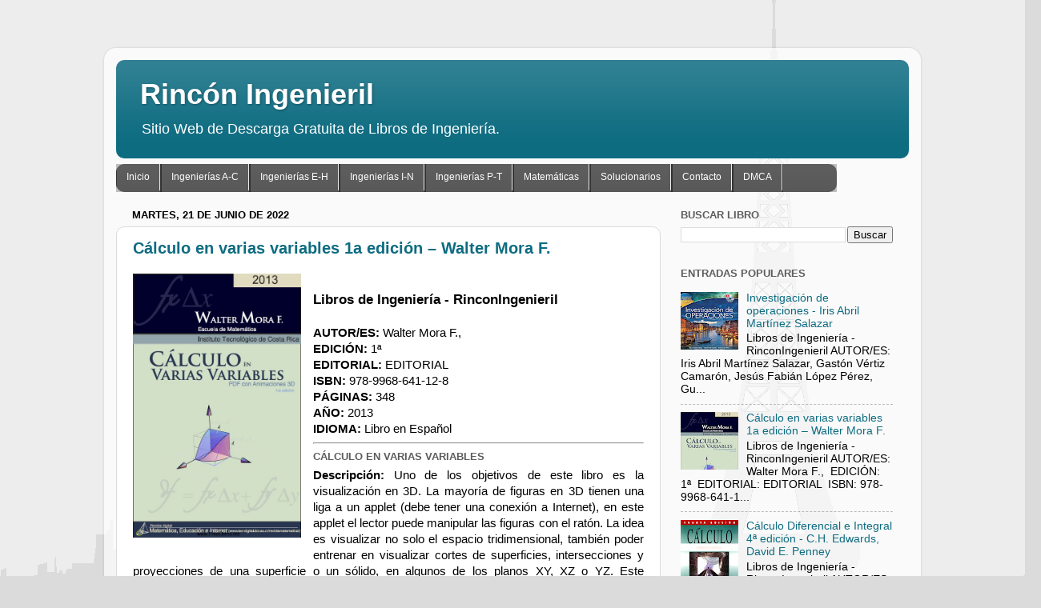

--- FILE ---
content_type: text/html; charset=UTF-8
request_url: https://www.rinconingenieril.com/2022/
body_size: 16434
content:
<!DOCTYPE html>
<html class='v2' dir='ltr' xmlns='http://www.w3.org/1999/xhtml' xmlns:b='http://www.google.com/2005/gml/b' xmlns:data='http://www.google.com/2005/gml/data' xmlns:expr='http://www.google.com/2005/gml/expr'>
<head>
<link href='https://www.blogger.com/static/v1/widgets/335934321-css_bundle_v2.css' rel='stylesheet' type='text/css'/>
<meta content='width=1100' name='viewport'/>
<meta content='269812cf5257855820aa011b4dfe3bc308a5' name='a.validate.01'/>
<meta content='text/html; charset=UTF-8' http-equiv='Content-Type'/>
<meta content='blogger' name='generator'/>
<link href='https://www.rinconingenieril.com/favicon.ico' rel='icon' type='image/x-icon'/>
<link href='https://www.rinconingenieril.com/2022/' rel='canonical'/>
<link rel="alternate" type="application/atom+xml" title="Rincón Ingenieril - Atom" href="https://www.rinconingenieril.com/feeds/posts/default" />
<link rel="alternate" type="application/rss+xml" title="Rincón Ingenieril - RSS" href="https://www.rinconingenieril.com/feeds/posts/default?alt=rss" />
<link rel="service.post" type="application/atom+xml" title="Rincón Ingenieril - Atom" href="https://www.blogger.com/feeds/513252509937282528/posts/default" />
<!--Can't find substitution for tag [blog.ieCssRetrofitLinks]-->
<meta content='Libros de Ingeniería Gratis en PDF' name='description'/>
<meta content='https://www.rinconingenieril.com/2022/' property='og:url'/>
<meta content='Rincón Ingenieril' property='og:title'/>
<meta content='Libros de Ingeniería Gratis en PDF' property='og:description'/>
<title>Rincón Ingenieril: 2022</title>
<style id='page-skin-1' type='text/css'><!--
/*-----------------------------------------------
Blogger Template Style
Name:     Picture Window
Designer: Blogger
URL:      www.blogger.com
----------------------------------------------- */
/* Variable definitions
====================
<Variable name="keycolor" description="Main Color" type="color" default="#1a222a"/>
<Variable name="body.background" description="Body Background" type="background"
color="#dbdbdb" default="#111111 url(//themes.googleusercontent.com/image?id=1OACCYOE0-eoTRTfsBuX1NMN9nz599ufI1Jh0CggPFA_sK80AGkIr8pLtYRpNUKPmwtEa) repeat-x fixed top center"/>
<Group description="Page Text" selector="body">
<Variable name="body.font" description="Font" type="font"
default="normal normal 15px Arial, Tahoma, Helvetica, FreeSans, sans-serif"/>
<Variable name="body.text.color" description="Text Color" type="color" default="#333333"/>
</Group>
<Group description="Backgrounds" selector=".body-fauxcolumns-outer">
<Variable name="body.background.color" description="Outer Background" type="color" default="#296695"/>
<Variable name="header.background.color" description="Header Background" type="color" default="transparent"/>
<Variable name="post.background.color" description="Post Background" type="color" default="#ffffff"/>
</Group>
<Group description="Links" selector=".main-outer">
<Variable name="link.color" description="Link Color" type="color" default="#336699"/>
<Variable name="link.visited.color" description="Visited Color" type="color" default="#6699cc"/>
<Variable name="link.hover.color" description="Hover Color" type="color" default="#33aaff"/>
</Group>
<Group description="Blog Title" selector=".header h1">
<Variable name="header.font" description="Title Font" type="font"
default="normal normal 36px Arial, Tahoma, Helvetica, FreeSans, sans-serif"/>
<Variable name="header.text.color" description="Text Color" type="color" default="#ffffff" />
</Group>
<Group description="Tabs Text" selector=".tabs-inner .widget li a">
<Variable name="tabs.font" description="Font" type="font"
default="normal normal 15px Arial, Tahoma, Helvetica, FreeSans, sans-serif"/>
<Variable name="tabs.text.color" description="Text Color" type="color" default="#ffffff"/>
<Variable name="tabs.selected.text.color" description="Selected Color" type="color" default="#0e6c81"/>
</Group>
<Group description="Tabs Background" selector=".tabs-outer .PageList">
<Variable name="tabs.background.color" description="Background Color" type="color" default="transparent"/>
<Variable name="tabs.selected.background.color" description="Selected Color" type="color" default="transparent"/>
<Variable name="tabs.separator.color" description="Separator Color" type="color" default="transparent"/>
</Group>
<Group description="Post Title" selector="h3.post-title, .comments h4">
<Variable name="post.title.font" description="Title Font" type="font"
default="normal normal 18px Arial, Tahoma, Helvetica, FreeSans, sans-serif"/>
</Group>
<Group description="Date Header" selector=".date-header">
<Variable name="date.header.color" description="Text Color" type="color" default="#000000"/>
</Group>
<Group description="Post" selector=".post">
<Variable name="post.footer.text.color" description="Footer Text Color" type="color" default="#999999"/>
<Variable name="post.border.color" description="Border Color" type="color" default="#dddddd"/>
</Group>
<Group description="Gadgets" selector="h2">
<Variable name="widget.title.font" description="Title Font" type="font"
default="bold normal 13px Arial, Tahoma, Helvetica, FreeSans, sans-serif"/>
<Variable name="widget.title.text.color" description="Title Color" type="color" default="#888888"/>
</Group>
<Group description="Footer" selector=".footer-outer">
<Variable name="footer.text.color" description="Text Color" type="color" default="#cccccc"/>
<Variable name="footer.widget.title.text.color" description="Gadget Title Color" type="color" default="#aaaaaa"/>
</Group>
<Group description="Footer Links" selector=".footer-outer">
<Variable name="footer.link.color" description="Link Color" type="color" default="#99ccee"/>
<Variable name="footer.link.visited.color" description="Visited Color" type="color" default="#77aaee"/>
<Variable name="footer.link.hover.color" description="Hover Color" type="color" default="#33aaff"/>
</Group>
<Variable name="content.margin" description="Content Margin Top" type="length" default="20px" min="0" max="100px"/>
<Variable name="content.padding" description="Content Padding" type="length" default="0" min="0" max="100px"/>
<Variable name="content.background" description="Content Background" type="background"
default="transparent none repeat scroll top left"/>
<Variable name="content.border.radius" description="Content Border Radius" type="length" default="0" min="0" max="100px"/>
<Variable name="content.shadow.spread" description="Content Shadow Spread" type="length" default="0" min="0" max="100px"/>
<Variable name="header.padding" description="Header Padding" type="length" default="0" min="0" max="100px"/>
<Variable name="header.background.gradient" description="Header Gradient" type="url"
default="none"/>
<Variable name="header.border.radius" description="Header Border Radius" type="length" default="0" min="0" max="100px"/>
<Variable name="main.border.radius.top" description="Main Border Radius" type="length" default="20px" min="0" max="100px"/>
<Variable name="footer.border.radius.top" description="Footer Border Radius Top" type="length" default="0" min="0" max="100px"/>
<Variable name="footer.border.radius.bottom" description="Footer Border Radius Bottom" type="length" default="20px" min="0" max="100px"/>
<Variable name="region.shadow.spread" description="Main and Footer Shadow Spread" type="length" default="3px" min="0" max="100px"/>
<Variable name="region.shadow.offset" description="Main and Footer Shadow Offset" type="length" default="1px" min="-50px" max="50px"/>
<Variable name="tabs.background.gradient" description="Tab Background Gradient" type="url" default="none"/>
<Variable name="tab.selected.background.gradient" description="Selected Tab Background" type="url"
default="url(https://resources.blogblog.com/blogblog/data/1kt/transparent/white80.png)"/>
<Variable name="tab.background" description="Tab Background" type="background"
default="transparent url(https://resources.blogblog.com/blogblog/data/1kt/transparent/black50.png) repeat scroll top left"/>
<Variable name="tab.border.radius" description="Tab Border Radius" type="length" default="10px" min="0" max="100px"/>
<Variable name="tab.first.border.radius" description="First Tab Border Radius" type="length" default="10px" min="0" max="100px"/>
<Variable name="tabs.border.radius" description="Tabs Border Radius" type="length" default="0" min="0" max="100px"/>
<Variable name="tabs.spacing" description="Tab Spacing" type="length" default=".25em" min="0" max="10em"/>
<Variable name="tabs.margin.bottom" description="Tab Margin Bottom" type="length" default="0" min="0" max="100px"/>
<Variable name="tabs.margin.sides" description="Tab Margin Sides" type="length" default="20px" min="0" max="100px"/>
<Variable name="main.background" description="Main Background" type="background"
default="transparent url(https://resources.blogblog.com/blogblog/data/1kt/transparent/white80.png) repeat scroll top left"/>
<Variable name="main.padding.sides" description="Main Padding Sides" type="length" default="20px" min="0" max="100px"/>
<Variable name="footer.background" description="Footer Background" type="background"
default="transparent url(https://resources.blogblog.com/blogblog/data/1kt/transparent/black50.png) repeat scroll top left"/>
<Variable name="post.margin.sides" description="Post Margin Sides" type="length" default="-20px" min="-50px" max="50px"/>
<Variable name="post.border.radius" description="Post Border Radius" type="length" default="5px" min="0" max="100px"/>
<Variable name="widget.title.text.transform" description="Widget Title Text Transform" type="string" default="uppercase"/>
<Variable name="mobile.background.overlay" description="Mobile Background Overlay" type="string"
default="transparent none repeat scroll top left"/>
<Variable name="startSide" description="Side where text starts in blog language" type="automatic" default="left"/>
<Variable name="endSide" description="Side where text ends in blog language" type="automatic" default="right"/>
*/
/* Content
----------------------------------------------- */
body {
font: normal normal 15px Arial, Tahoma, Helvetica, FreeSans, sans-serif;
color: #000000;
background: #dbdbdb url(//themes.googleusercontent.com/image?id=1Ul4yPKnCfV-Z12SsWfF6g3-KlOwHmLlX7yXp6FYfFJYZN_3P2Aab-txRhhQiQfKYwTFw) no-repeat scroll top center /* Credit: Leontura (http://www.istockphoto.com/googleimages.php?id=1360043&platform=blogger) */;
}
html body .region-inner {
min-width: 0;
max-width: 100%;
width: auto;
}
.content-outer {
font-size: 90%;
}
a:link {
text-decoration:none;
color: #0e6c81;
}
a:visited {
text-decoration:none;
color: #000000;
}
a:hover {
text-decoration:underline;
color: #0f85be;
}
.content-outer {
background: transparent url(https://resources.blogblog.com/blogblog/data/1kt/transparent/white80.png) repeat scroll top left;
-moz-border-radius: 15px;
-webkit-border-radius: 15px;
-goog-ms-border-radius: 15px;
border-radius: 15px;
-moz-box-shadow: 0 0 3px rgba(0, 0, 0, .15);
-webkit-box-shadow: 0 0 3px rgba(0, 0, 0, .15);
-goog-ms-box-shadow: 0 0 3px rgba(0, 0, 0, .15);
box-shadow: 0 0 3px rgba(0, 0, 0, .15);
margin: 30px auto;
}
.content-inner {
padding: 15px;
}
/* Header
----------------------------------------------- */
.header-outer {
background: #0e6c81 url(https://resources.blogblog.com/blogblog/data/1kt/transparent/header_gradient_shade.png) repeat-x scroll top left;
_background-image: none;
color: #ffffff;
-moz-border-radius: 10px;
-webkit-border-radius: 10px;
-goog-ms-border-radius: 10px;
border-radius: 10px;
}
.Header img, .Header #header-inner {
-moz-border-radius: 10px;
-webkit-border-radius: 10px;
-goog-ms-border-radius: 10px;
border-radius: 10px;
}
.header-inner .Header .titlewrapper,
.header-inner .Header .descriptionwrapper {
padding-left: 30px;
padding-right: 30px;
}
.Header h1 {
font: normal bold 36px Arial, Tahoma, Helvetica, FreeSans, sans-serif;
text-shadow: 1px 1px 3px rgba(0, 0, 0, 0.3);
}
.Header h1 a {
color: #ffffff;
}
.Header .description {
font-size: 130%;
}
/* Tabs
----------------------------------------------- */
.tabs-inner {
margin: .5em 0 0;
padding: 0;
}
.tabs-inner .section {
margin: 0;
}
.tabs-inner .widget ul {
padding: 0;
background: #5d5d5d url(https://resources.blogblog.com/blogblog/data/1kt/transparent/tabs_gradient_shade.png) repeat scroll bottom;
-moz-border-radius: 10px;
-webkit-border-radius: 10px;
-goog-ms-border-radius: 10px;
border-radius: 10px;
}
.tabs-inner .widget li {
border: none;
}
.tabs-inner .widget li a {
display: inline-block;
padding: .5em 1em;
margin-right: 0;
color: #992211;
font: normal bold 16px Arial, Tahoma, Helvetica, FreeSans, sans-serif;
-moz-border-radius: 0 0 0 0;
-webkit-border-top-left-radius: 0;
-webkit-border-top-right-radius: 0;
-goog-ms-border-radius: 0 0 0 0;
border-radius: 0 0 0 0;
background: transparent none no-repeat scroll top left;
border-right: 1px solid #ececec;
}
.tabs-inner .widget li:first-child a {
padding-left: 1.25em;
-moz-border-radius-topleft: 10px;
-moz-border-radius-bottomleft: 10px;
-webkit-border-top-left-radius: 10px;
-webkit-border-bottom-left-radius: 10px;
-goog-ms-border-top-left-radius: 10px;
-goog-ms-border-bottom-left-radius: 10px;
border-top-left-radius: 10px;
border-bottom-left-radius: 10px;
}
.tabs-inner .widget li.selected a,
.tabs-inner .widget li a:hover {
position: relative;
z-index: 1;
background: #ffd966 url(https://resources.blogblog.com/blogblog/data/1kt/transparent/tabs_gradient_shade.png) repeat scroll bottom;
color: #000000;
-moz-box-shadow: 0 0 0 rgba(0, 0, 0, .15);
-webkit-box-shadow: 0 0 0 rgba(0, 0, 0, .15);
-goog-ms-box-shadow: 0 0 0 rgba(0, 0, 0, .15);
box-shadow: 0 0 0 rgba(0, 0, 0, .15);
}
/* Headings
----------------------------------------------- */
h2 {
font: bold normal 13px Arial, Tahoma, Helvetica, FreeSans, sans-serif;
text-transform: uppercase;
color: #5d5d5d;
margin: .5em 0;
}
/* Main
----------------------------------------------- */
.main-outer {
background: transparent none repeat scroll top center;
-moz-border-radius: 0 0 0 0;
-webkit-border-top-left-radius: 0;
-webkit-border-top-right-radius: 0;
-webkit-border-bottom-left-radius: 0;
-webkit-border-bottom-right-radius: 0;
-goog-ms-border-radius: 0 0 0 0;
border-radius: 0 0 0 0;
-moz-box-shadow: 0 0 0 rgba(0, 0, 0, .15);
-webkit-box-shadow: 0 0 0 rgba(0, 0, 0, .15);
-goog-ms-box-shadow: 0 0 0 rgba(0, 0, 0, .15);
box-shadow: 0 0 0 rgba(0, 0, 0, .15);
}
.main-inner {
padding: 15px 5px 20px;
}
.main-inner .column-center-inner {
padding: 0 0;
}
.main-inner .column-left-inner {
padding-left: 0;
}
.main-inner .column-right-inner {
padding-right: 0;
}
/* Posts
----------------------------------------------- */
h3.post-title {
margin: 0;
font: normal bold 20px Arial, Tahoma, Helvetica, FreeSans, sans-serif;
}
.comments h4 {
margin: 1em 0 0;
font: normal bold 20px Arial, Tahoma, Helvetica, FreeSans, sans-serif;
}
.date-header span {
color: #000000;
}
.post-outer {
background-color: #ffffff;
border: solid 1px #dbdbdb;
-moz-border-radius: 10px;
-webkit-border-radius: 10px;
border-radius: 10px;
-goog-ms-border-radius: 10px;
padding: 15px 20px;
margin: 0 -20px 20px;
}
.post-body {
line-height: 1.4;
font-size: 110%;
position: relative;
}
.post-header {
margin: 0 0 1.5em;
color: #cacaca;
line-height: 1.6;
}
.post-footer {
margin: .5em 0 0;
color: #cacaca;
line-height: 1.6;
}
#blog-pager {
font-size: 140%
}
#comments .comment-author {
padding-top: 1.5em;
border-top: dashed 1px #ccc;
border-top: dashed 1px rgba(128, 128, 128, .5);
background-position: 0 1.5em;
}
#comments .comment-author:first-child {
padding-top: 0;
border-top: none;
}
.avatar-image-container {
margin: .2em 0 0;
}
/* Comments
----------------------------------------------- */
.comments .comments-content .icon.blog-author {
background-repeat: no-repeat;
background-image: url([data-uri]);
}
.comments .comments-content .loadmore a {
border-top: 1px solid #0f85be;
border-bottom: 1px solid #0f85be;
}
.comments .continue {
border-top: 2px solid #0f85be;
}
/* Widgets
----------------------------------------------- */
.widget ul, .widget #ArchiveList ul.flat {
padding: 0;
list-style: none;
}
.widget ul li, .widget #ArchiveList ul.flat li {
border-top: dashed 1px #ccc;
border-top: dashed 1px rgba(128, 128, 128, .5);
}
.widget ul li:first-child, .widget #ArchiveList ul.flat li:first-child {
border-top: none;
}
.widget .post-body ul {
list-style: disc;
}
.widget .post-body ul li {
border: none;
}
/* Footer
----------------------------------------------- */
.footer-outer {
color:#ececec;
background: transparent url(https://resources.blogblog.com/blogblog/data/1kt/transparent/black50.png) repeat scroll top left;
-moz-border-radius: 10px 10px 10px 10px;
-webkit-border-top-left-radius: 10px;
-webkit-border-top-right-radius: 10px;
-webkit-border-bottom-left-radius: 10px;
-webkit-border-bottom-right-radius: 10px;
-goog-ms-border-radius: 10px 10px 10px 10px;
border-radius: 10px 10px 10px 10px;
-moz-box-shadow: 0 0 0 rgba(0, 0, 0, .15);
-webkit-box-shadow: 0 0 0 rgba(0, 0, 0, .15);
-goog-ms-box-shadow: 0 0 0 rgba(0, 0, 0, .15);
box-shadow: 0 0 0 rgba(0, 0, 0, .15);
}
.footer-inner {
padding: 10px 5px 20px;
}
.footer-outer a {
color: #dcdaff;
}
.footer-outer a:visited {
color: #9895ca;
}
.footer-outer a:hover {
color: #ffffff;
}
.footer-outer .widget h2 {
color: #b8b8b8;
}
/* Mobile
----------------------------------------------- */
html body.mobile {
height: auto;
}
html body.mobile {
min-height: 480px;
background-size: 100% auto;
}
.mobile .body-fauxcolumn-outer {
background: transparent none repeat scroll top left;
}
html .mobile .mobile-date-outer, html .mobile .blog-pager {
border-bottom: none;
background: transparent none repeat scroll top center;
margin-bottom: 10px;
}
.mobile .date-outer {
background: transparent none repeat scroll top center;
}
.mobile .header-outer, .mobile .main-outer,
.mobile .post-outer, .mobile .footer-outer {
-moz-border-radius: 0;
-webkit-border-radius: 0;
-goog-ms-border-radius: 0;
border-radius: 0;
}
.mobile .content-outer,
.mobile .main-outer,
.mobile .post-outer {
background: inherit;
border: none;
}
.mobile .content-outer {
font-size: 100%;
}
.mobile-link-button {
background-color: #0e6c81;
}
.mobile-link-button a:link, .mobile-link-button a:visited {
color: #ffffff;
}
.mobile-index-contents {
color: #000000;
}
.mobile .tabs-inner .PageList .widget-content {
background: #ffd966 url(https://resources.blogblog.com/blogblog/data/1kt/transparent/tabs_gradient_shade.png) repeat scroll bottom;
color: #000000;
}
.mobile .tabs-inner .PageList .widget-content .pagelist-arrow {
border-left: 1px solid #ececec;
}
/**MBW Navgation bar**/
#mbwnavbar {
background: #bdbfbf;
width: 900px;
color: #d8f602;
margin: 0px;
padding: 0;
position: relative;
border-top:0px solid;
height:35px;
}
#mbwnav {
margin: 0;
padding: 0;
}
#mbwnav ul {
float: left;
list-style: none;
margin: 0;
padding: 0;
}
#mbwnav li {
list-style: none;
margin: 0;
padding: 0;
border-left:1px solid #333;
border-right:1px solid #333;
height:35px;
}
#mbwnav li a, #mbwnav li a:link, #mbwnav li a:visited {
color: #FFF;
display: block;
font:normal 12px Helvetica, sans-serif; margin: 0;
padding: 9px 12px 10px 12px;
text-decoration: none;
}
#mbwnav li a:hover, #mbwnav li a:active {
background: #023d90;
color: #0a0a0a;
display: block;
text-decoration: none;
margin: 0;
padding: 9px 12px 10px 12px;
}
#mbwnav li {
float: left;
padding: 0;
}
#mbwnav li ul {
z-index: 9999;
position: absolute;
left: -999em;
height: auto;
width: 160px;
margin: 0;
padding: 0;
}
#mbwnav li ul a {
width: 140px;
}
#mbwnav li ul ul {
margin: -25px 0 0 161px;
}
#mbwnav li:hover ul ul, #mbwnav li:hover ul ul ul, #mbwnav li.sfhover ul ul, #mbwnav li.sfhover ul ul ul { left: -999em;
}
#mbwnav li:hover ul, #mbwnav li li:hover ul, #mbwnav li li li:hover ul, #mbwnav li.sfhover ul, #mbwnav li li.sfhover ul, #mbwnav li li li.sfhover ul {
left: auto;
}
#mbwnav li:hover, #mbwnav li.sfhover {
position: static;
}
#mbwnav li li a, #mbwnav li li a:link, #mbwnav li li a:visited {
background: #023d90;
width: 150px;
color: #FFF;
display: block;
font:normal 12px Helvetica, sans-serif;
margin: 0;
padding: 9px 12px 10px 12px;
text-decoration: none;
z-index:9999;
border-bottom:1px dotted #333;
}
#mbwnav li li a:hover, #mbwnavli li a:active {
background: #70b6bd;
color: #FFF;
display: block; margin: 0;
padding: 9px 12px 10px 12px;
text-decoration: none;
}
--></style>
<style id='template-skin-1' type='text/css'><!--
body {
min-width: 1020px;
}
.content-outer, .content-fauxcolumn-outer, .region-inner {
min-width: 1020px;
max-width: 1020px;
_width: 1020px;
}
.main-inner .columns {
padding-left: 0px;
padding-right: 310px;
}
.main-inner .fauxcolumn-center-outer {
left: 0px;
right: 310px;
/* IE6 does not respect left and right together */
_width: expression(this.parentNode.offsetWidth -
parseInt("0px") -
parseInt("310px") + 'px');
}
.main-inner .fauxcolumn-left-outer {
width: 0px;
}
.main-inner .fauxcolumn-right-outer {
width: 310px;
}
.main-inner .column-left-outer {
width: 0px;
right: 100%;
margin-left: -0px;
}
.main-inner .column-right-outer {
width: 310px;
margin-right: -310px;
}
#layout {
min-width: 0;
}
#layout .content-outer {
min-width: 0;
width: 800px;
}
#layout .region-inner {
min-width: 0;
width: auto;
}
body#layout div.add_widget {
padding: 8px;
}
body#layout div.add_widget a {
margin-left: 32px;
}
--></style>
<link href='https://www.blogger.com/dyn-css/authorization.css?targetBlogID=513252509937282528&amp;zx=3f75df70-b297-4094-ab58-473a477a1eb9' media='none' onload='if(media!=&#39;all&#39;)media=&#39;all&#39;' rel='stylesheet'/><noscript><link href='https://www.blogger.com/dyn-css/authorization.css?targetBlogID=513252509937282528&amp;zx=3f75df70-b297-4094-ab58-473a477a1eb9' rel='stylesheet'/></noscript>
<meta name='google-adsense-platform-account' content='ca-host-pub-1556223355139109'/>
<meta name='google-adsense-platform-domain' content='blogspot.com'/>

</head>
<body class='loading'>
<div class='navbar no-items section' id='navbar' name='NavBar '>
</div>
<div class='body-fauxcolumns'>
<div class='fauxcolumn-outer body-fauxcolumn-outer'>
<div class='cap-top'>
<div class='cap-left'></div>
<div class='cap-right'></div>
</div>
<div class='fauxborder-left'>
<div class='fauxborder-right'></div>
<div class='fauxcolumn-inner'>
</div>
</div>
<div class='cap-bottom'>
<div class='cap-left'></div>
<div class='cap-right'></div>
</div>
</div>
</div>
<div class='content'>
<div class='content-fauxcolumns'>
<div class='fauxcolumn-outer content-fauxcolumn-outer'>
<div class='cap-top'>
<div class='cap-left'></div>
<div class='cap-right'></div>
</div>
<div class='fauxborder-left'>
<div class='fauxborder-right'></div>
<div class='fauxcolumn-inner'>
</div>
</div>
<div class='cap-bottom'>
<div class='cap-left'></div>
<div class='cap-right'></div>
</div>
</div>
</div>
<div class='content-outer'>
<div class='content-cap-top cap-top'>
<div class='cap-left'></div>
<div class='cap-right'></div>
</div>
<div class='fauxborder-left content-fauxborder-left'>
<div class='fauxborder-right content-fauxborder-right'></div>
<div class='content-inner'>
<header>
<div class='header-outer'>
<div class='header-cap-top cap-top'>
<div class='cap-left'></div>
<div class='cap-right'></div>
</div>
<div class='fauxborder-left header-fauxborder-left'>
<div class='fauxborder-right header-fauxborder-right'></div>
<div class='region-inner header-inner'>
<div class='header section' id='header' name='Encabezado'><div class='widget Header' data-version='1' id='Header1'>
<div id='header-inner'>
<div class='titlewrapper'>
<h1 class='title'>
<a href='https://www.rinconingenieril.com/'>
Rincón Ingenieril
</a>
</h1>
</div>
<div class='descriptionwrapper'>
<p class='description'><span>Sitio Web de Descarga Gratuita de Libros de Ingeniería.</span></p>
</div>
</div>
</div></div>
</div>
</div>
<div class='header-cap-bottom cap-bottom'>
<div class='cap-left'></div>
<div class='cap-right'></div>
</div>
</div>
</header>
<div class='tabs-outer'>
<div class='tabs-cap-top cap-top'>
<div class='cap-left'></div>
<div class='cap-right'></div>
</div>
<div class='fauxborder-left tabs-fauxborder-left'>
<div class='fauxborder-right tabs-fauxborder-right'></div>
<div class='region-inner tabs-inner'>
<div class='tabs section' id='crosscol' name='Todas las columnas'><div class='widget HTML' data-version='1' id='HTML3'>
<h2 class='title'>Menus</h2>
<div class='widget-content'>
<div id='mbwnavbar'>
      <ul id='mbwnav'>
        <li>
          <a href='http://www.rinconingenieril.com/'>Inicio</a>
        </li>
         <li>
          <a href=' http://www.rinconingenieril.com/'>Ingenierías A-C</a>
        <ul>
                <li><a href=' http://www.rinconingenieril.com/search/label/Ingenieria%20ambiental?m=0' target="_blank">Ing. Ambiental</a></li>
                <li><a href='#'>Ing. Agrícola</a></li>
      <li><a href='http://www.rinconingenieril.com/search/label/Ingenier%C3%ADa%20Agroindustrial' target="_blank">Ing. Agroindustrial</a></li>
                <li><a href='http://www.rinconingenieril.com/search/label/Ingenier%C3%ADa%20Aeron%C3%A1utica' target="_blank">Ing. Aeronáutica</a></li>
      <li><a href='#'>Ing. Biomédica</a></li>
      <li><a href='http://www.rinconingenieril.com/search/label/Ingenier%C3%ADa%20Civil' target="_blank">Ing. Civil</a></li>
            </ul>
         </li>

<li>
          <a href=' http://www.rinconingenieril.com/'>Ingenierías E-H</a>
        <ul>
                <li><a href='http://www.rinconingenieril.com/search/label/Ingenier%C3%ADa%20El%C3%A9ctrica' target="_blank">Ing. Eléctrica</a></li>
                <li><a href='http://www.rinconingenieril.com/search/label/Ingenier%C3%ADa%20Electr%C3%B3nica' target="_blank">Ing. Electrónica</a></li>
      <li><a href='#'>Ing. Energética</a></li>
                <li><a href='#'>Ing. Forestal</a></li>
      <li><a href='http://www.rinconingenieril.com/search/label/Ingenier%C3%ADa%20gen%C3%A9tica' target="_blank">Ing. Genética</a></li>
      <li><a href='http://www.rinconingenieril.com/search/label/Ingenier%C3%ADa%20Hidra%C3%BAlica' target="_blank">Ing. Hidraúlica</a></li>
            </ul>
         </li>
<li>
          <a href=' http://www.rinconingenieril.com/'>Ingenierías I-N</a>
        <ul>
                <li><a href='#'>Ing. Industrial</a></li>
                <li><a href='http://www.rinconingenieril.com/search/label/Ingenier%C3%ADa%20Inform%C3%A1tica' target="_blank">Ing. Informática</a></li>
      <li><a href='http://www.rinconingenieril.com/search/label/Ingenier%C3%ADa%20Mec%C3%A1nica' target="_blank">Ing. Mecánica</a></li>
                <li><a href='#'>Ing. Militar</a></li>
      <li><a href='http://www.rinconingenieril.com/search/label/Ingenier%C3%ADa%20de%20Minas' target="_blank">Ing. De Minas</a></li>
      <li><a href='#'>Ing. Naval</a></li>
            </ul>
         </li>

<li>
          <a href=' http://www.rinconingenieril.com/'>Ingenierías P-T</a>
        <ul>
                <li><a href='#'>Ing. Del Petróleo</a></li>
                <li><a href='http://www.rinconingenieril.com/search/label/Ingenier%C3%ADa%20Qu%C3%ADmica' target="_blank">Ing. Química</a></li>
      <li><a href='#'>Ing. Sanitaria</a></li>
                <li><a href='http://www.rinconingenieril.com/search/label/Ingenier%C3%ADa%20de%20Sistemas' target="_blank">Ing. De Sistemas</a></li>
      <li><a href='http://www.rinconingenieril.com/search/label/Ingenier%C3%ADa%20de%20Software' target="_blank">Ing. De Software</a></li>
      <li><a href='#'>Ing. De Telecomunicación</a></li>
            </ul>
         </li>

<li>
           <a href=' http://www.rinconingenieril.com/'>Matemáticas</a>
            <ul>
                <li><a href='http://www.rinconingenieril.com/search/label/Matem%C3%A1tica%20B%C3%A1sica' target="_blank">Matemática Básica</a></li>
                <li><a href='http://www.rinconingenieril.com/search/label/C%C3%A1lculo' target="_blank">Cálculo</a></li>
                <li><a href='http://www.rinconingenieril.com/search/label/ecuaciones%20diferenciales' target="_blank">Ecuaciones Diferenciales</a></li>
                <li><a href='http://www.rinconingenieril.com/search/label/F%C3%ADsica' target="_blank">Física </a></li>
	      <li><a href='http://www.rinconingenieril.com/search/label/Qu%C3%ADmica' target="_blank">Química </a></li>
<li><a href='http://www.rinconingenieril.com/search/label/Estad%C3%ADstica' target="_blank">Estadística </a></li>
            </ul>
        </li>
<li>
          <a href='http://www.rinconingenieril.com/search/label/Solucionarios' target="_blank">Solucionarios</a>
       </li>
       <li>
          <a href='#'>Contacto</a>
       </li>
<li>
          <a href='http://www.rinconingenieril.com/p/dmca.html' target="_blank">DMCA</a>
       </li>

      </ul>

    </div>
</div>
<div class='clear'></div>
</div></div>
<div class='tabs no-items section' id='crosscol-overflow' name='Cross-Column 2'></div>
</div>
</div>
<div class='tabs-cap-bottom cap-bottom'>
<div class='cap-left'></div>
<div class='cap-right'></div>
</div>
</div>
<div class='main-outer'>
<div class='main-cap-top cap-top'>
<div class='cap-left'></div>
<div class='cap-right'></div>
</div>
<div class='fauxborder-left main-fauxborder-left'>
<div class='fauxborder-right main-fauxborder-right'></div>
<div class='region-inner main-inner'>
<div class='columns fauxcolumns'>
<div class='fauxcolumn-outer fauxcolumn-center-outer'>
<div class='cap-top'>
<div class='cap-left'></div>
<div class='cap-right'></div>
</div>
<div class='fauxborder-left'>
<div class='fauxborder-right'></div>
<div class='fauxcolumn-inner'>
</div>
</div>
<div class='cap-bottom'>
<div class='cap-left'></div>
<div class='cap-right'></div>
</div>
</div>
<div class='fauxcolumn-outer fauxcolumn-left-outer'>
<div class='cap-top'>
<div class='cap-left'></div>
<div class='cap-right'></div>
</div>
<div class='fauxborder-left'>
<div class='fauxborder-right'></div>
<div class='fauxcolumn-inner'>
</div>
</div>
<div class='cap-bottom'>
<div class='cap-left'></div>
<div class='cap-right'></div>
</div>
</div>
<div class='fauxcolumn-outer fauxcolumn-right-outer'>
<div class='cap-top'>
<div class='cap-left'></div>
<div class='cap-right'></div>
</div>
<div class='fauxborder-left'>
<div class='fauxborder-right'></div>
<div class='fauxcolumn-inner'>
</div>
</div>
<div class='cap-bottom'>
<div class='cap-left'></div>
<div class='cap-right'></div>
</div>
</div>
<!-- corrects IE6 width calculation -->
<div class='columns-inner'>
<div class='column-center-outer'>
<div class='column-center-inner'>
<div class='main section' id='main' name='Principal'><div class='widget Blog' data-version='1' id='Blog1'>
<div class='blog-posts hfeed'>

          <div class="date-outer">
        
<h2 class='date-header'><span>martes, 21 de junio de 2022</span></h2>

          <div class="date-posts">
        
<div class='post-outer'>
<div class='post hentry uncustomized-post-template' itemprop='blogPost' itemscope='itemscope' itemtype='http://schema.org/BlogPosting'>
<meta content='https://blogger.googleusercontent.com/img/b/R29vZ2xl/AVvXsEh-Yk5pv9peN7VmA4TbS51Q9jvQ2lUhwelMDjBhRA68nphnGMIzr-nNJ1OhAD4Osy_5hCMvEmtRdN5zVd2S4sFMAgS2gYTvtjj47tpbOYU7dOXxancUUCqyy3SWar-bqPl5iSe1pa65mO4a/s1600/C%25C3%25A1lculo+en+varias+variables+-+Walter+Mora+F.jpg' itemprop='image_url'/>
<meta content='513252509937282528' itemprop='blogId'/>
<meta content='2530762378021198800' itemprop='postId'/>
<a name='2530762378021198800'></a>
<h3 class='post-title entry-title' itemprop='name'>
<a href='https://www.rinconingenieril.com/2016/08/calculo-en-varias-variables-walter-mora.html'>Cálculo en varias variables 1a edición &#8211; Walter Mora F.</a>
</h3>
<div class='post-header'>
<div class='post-header-line-1'></div>
</div>
<div class='post-body entry-content' id='post-body-2530762378021198800' itemprop='articleBody'>
<div style="text-align: justify;">
<a href="http://bibliotecapdf.com" style="clear: left; float: left; margin-bottom: 1em; margin-right: 1em;" target="_blank">
<img alt="" border="0" class="alignleft" src="https://blogger.googleusercontent.com/img/b/R29vZ2xl/AVvXsEh-Yk5pv9peN7VmA4TbS51Q9jvQ2lUhwelMDjBhRA68nphnGMIzr-nNJ1OhAD4Osy_5hCMvEmtRdN5zVd2S4sFMAgS2gYTvtjj47tpbOYU7dOXxancUUCqyy3SWar-bqPl5iSe1pa65mO4a/s1600/C%25C3%25A1lculo+en+varias+variables+-+Walter+Mora+F.jpg" style="height: 330px; margin-bottom: 10px; margin-top: 0pt; width: 210px;"></a><br>
<div style="text-align: center;">
<strong style="text-align: center;"><span style="text-align: justify;"><h3>Libros de Ingeniería - RinconIngenieril</h3></span></strong></div>
</div>
<div style="text-align: justify;">
<br></div>
<div style="text-align: justify;">
<b>AUTOR/ES:</b> Walter Mora F.,&#160;</div>
<div style="text-align: justify;">
<b>EDICIÓN:</b> 1ª&#160;</div>
<div style="text-align: justify;">
<b>EDITORIAL:</b> EDITORIAL&#160;</div>
<div style="text-align: justify;">
<b>ISBN: </b>978-9968-641-12-8&#160;</div>
<div style="text-align: justify;">
<b>PÁGINAS:</b> 348&#160;</div>
<div style="text-align: justify;">
<b>AÑO:</b> 2013&#160;</div>
<div style="text-align: justify;">
<b>IDIOMA:</b> Libro en Español&#160;</div>
<div>
<hr>

</div>
<div>
<div style="text-align: justify;">
<h2>Cálculo en varias variables</h2>
<strong>Descripción:</strong>
Uno de los objetivos de este libro es la visualización en 3D. La mayoría de figuras en 3D tienen una liga a un applet (debe tener una conexión a Internet), en este applet el lector puede manipular las figuras con el ratón. La idea es visualizar no solo el espacio tridimensional, también poder entrenar en visualizar cortes de superficies, intersecciones y proyecciones de una superficie o un sólido, en algunos de los planos XY, XZ o YZ. Este conocimiento se aplica después en el cálculo de integrales dobles, triples, de línea y de superficie. Este es un libro para el profesor y el estudiante. Se trata de refrescar con una introducción con la teoría que sustenta los cálculos. Luego se presentan unos ejemplos para aprender destrezas de cálculo.
</div></div>
<div style='clear: both;'></div>
</div>
<div class='jump-link'>
<a href='https://www.rinconingenieril.com/2016/08/calculo-en-varias-variables-walter-mora.html#more' title='Cálculo en varias variables 1a edición – Walter Mora F.'>Leer más &#187;</a>
</div>
<div class='post-footer'>
<div class='post-footer-line post-footer-line-1'>
<span class='post-author vcard'>
</span>
<span class='post-timestamp'>
a la/s
<meta content='https://www.rinconingenieril.com/2016/08/calculo-en-varias-variables-walter-mora.html' itemprop='url'/>
<a class='timestamp-link' href='https://www.rinconingenieril.com/2016/08/calculo-en-varias-variables-walter-mora.html' rel='bookmark' title='permanent link'><abbr class='published' itemprop='datePublished' title='2022-06-21T12:31:00-07:00'>12:31:00&#8239;p.m.</abbr></a>
</span>
<span class='post-comment-link'>
<a class='comment-link' href='https://www.rinconingenieril.com/2016/08/calculo-en-varias-variables-walter-mora.html#comment-form' onclick=''>
2 comentarios:
  </a>
</span>
<span class='post-icons'>
<span class='item-control blog-admin pid-1764455470'>
<a href='https://www.blogger.com/post-edit.g?blogID=513252509937282528&postID=2530762378021198800&from=pencil' title='Editar entrada'>
<img alt='' class='icon-action' height='18' src='https://resources.blogblog.com/img/icon18_edit_allbkg.gif' width='18'/>
</a>
</span>
</span>
<div class='post-share-buttons goog-inline-block'>
<a class='goog-inline-block share-button sb-email' href='https://www.blogger.com/share-post.g?blogID=513252509937282528&postID=2530762378021198800&target=email' target='_blank' title='Enviar esto por correo electrónico'><span class='share-button-link-text'>Enviar esto por correo electrónico</span></a><a class='goog-inline-block share-button sb-blog' href='https://www.blogger.com/share-post.g?blogID=513252509937282528&postID=2530762378021198800&target=blog' onclick='window.open(this.href, "_blank", "height=270,width=475"); return false;' target='_blank' title='BlogThis!'><span class='share-button-link-text'>BlogThis!</span></a><a class='goog-inline-block share-button sb-twitter' href='https://www.blogger.com/share-post.g?blogID=513252509937282528&postID=2530762378021198800&target=twitter' target='_blank' title='Compartir en X'><span class='share-button-link-text'>Compartir en X</span></a><a class='goog-inline-block share-button sb-facebook' href='https://www.blogger.com/share-post.g?blogID=513252509937282528&postID=2530762378021198800&target=facebook' onclick='window.open(this.href, "_blank", "height=430,width=640"); return false;' target='_blank' title='Compartir en Facebook'><span class='share-button-link-text'>Compartir en Facebook</span></a><a class='goog-inline-block share-button sb-pinterest' href='https://www.blogger.com/share-post.g?blogID=513252509937282528&postID=2530762378021198800&target=pinterest' target='_blank' title='Compartir en Pinterest'><span class='share-button-link-text'>Compartir en Pinterest</span></a>
</div>
</div>
<div class='post-footer-line post-footer-line-2'>
<span class='post-labels'>
Etiquetas:
<a href='https://www.rinconingenieril.com/search/label/C%C3%A1lculo%20de%20varias%20variables' rel='tag'>Cálculo de varias variables</a>,
<a href='https://www.rinconingenieril.com/search/label/C%C3%A1lculo%20de%20varias%20variables%20gratis' rel='tag'>Cálculo de varias variables gratis</a>,
<a href='https://www.rinconingenieril.com/search/label/C%C3%A1lculo%20en%20varias%20variables%20pdf' rel='tag'>Cálculo en varias variables pdf</a>,
<a href='https://www.rinconingenieril.com/search/label/C%C3%A1lculo%20en%20varias%20variables%20PDF%20Interactivo' rel='tag'>Cálculo en varias variables PDF Interactivo</a>,
<a href='https://www.rinconingenieril.com/search/label/Descargar%20Calculo%20en%20varias%20variables' rel='tag'>Descargar Calculo en varias variables</a>
</span>
</div>
<div class='post-footer-line post-footer-line-3'>
<span class='post-location'>
</span>
</div>
</div>
</div>
<center><a href='https://rinconmedico.me/download/Descargando.html' target='_blank'>
<img alt="Descargar PDF" border="0" class="aligncenter" src="https://lh3.googleusercontent.com/blogger_img_proxy/AEn0k_vjzfp4fJU9oWDgSqCAULwzm1sDWfekeOjlQyMgDouaK5wZR2ujXFrEmLMnUelxlHOSLL-GpF_OyAGeNeTU-Z5dXBaqattjXlLRmnj5j_tQU13FSTZOST5IhKbYjumREivV1pEkZB-e=s0-d" style="margin-top: 0pt; margin-bottom: 10px; cursor: pointer; width: 160px; height: 60px;"></a></center>
</div>

        </div></div>
      
</div>
<div class='blog-pager' id='blog-pager'>
<span id='blog-pager-newer-link'>
<a class='blog-pager-newer-link' href='https://www.rinconingenieril.com/' id='Blog1_blog-pager-newer-link' title='Entradas más recientes'>Entradas más recientes</a>
</span>
<span id='blog-pager-older-link'>
<a class='blog-pager-older-link' href='https://www.rinconingenieril.com/search?updated-max=2022-06-21T12:31:00-07:00&max-results=10' id='Blog1_blog-pager-older-link' title='Entradas antiguas'>Entradas antiguas</a>
</span>
<a class='home-link' href='https://www.rinconingenieril.com/'>Página Principal</a>
</div>
<div class='clear'></div>
<div class='blog-feeds'>
<div class='feed-links'>
Suscribirse a:
<a class='feed-link' href='https://www.rinconingenieril.com/feeds/posts/default' target='_blank' type='application/atom+xml'>Comentarios (Atom)</a>
</div>
</div>
</div></div>
</div>
</div>
<div class='column-left-outer'>
<div class='column-left-inner'>
<aside>
</aside>
</div>
</div>
<div class='column-right-outer'>
<div class='column-right-inner'>
<aside>
<div class='sidebar section' id='sidebar-right-1'><div class='widget BlogSearch' data-version='1' id='BlogSearch1'>
<h2 class='title'>Buscar Libro</h2>
<div class='widget-content'>
<div id='BlogSearch1_form'>
<form action='https://www.rinconingenieril.com/search' class='gsc-search-box' target='_top'>
<table cellpadding='0' cellspacing='0' class='gsc-search-box'>
<tbody>
<tr>
<td class='gsc-input'>
<input autocomplete='off' class='gsc-input' name='q' size='10' title='search' type='text' value=''/>
</td>
<td class='gsc-search-button'>
<input class='gsc-search-button' title='search' type='submit' value='Buscar'/>
</td>
</tr>
</tbody>
</table>
</form>
</div>
</div>
<div class='clear'></div>
</div><div class='widget PopularPosts' data-version='1' id='PopularPosts1'>
<h2>Entradas populares</h2>
<div class='widget-content popular-posts'>
<ul>
<li>
<div class='item-content'>
<div class='item-thumbnail'>
<a href='https://www.rinconingenieril.com/2021/09/investigacion-de-operaciones-iris-abril.html' target='_blank'>
<img alt='' border='0' src='https://blogger.googleusercontent.com/img/b/R29vZ2xl/AVvXsEgzmngS4l02kJ8VfzjrF4SYnP-dVSyZKvDQNMuW1y3L4B4aQmdsuJlbrOoxaq9QKgxp9DTU6rtDdWtahqyTtDIQrzRsj192BYbZwrKh2k79oMeAcX5Wm4j3uacLFwzUiOxjl-wl36wZkWwm/w72-h72-p-k-no-nu/Investigaci%25C3%25B3n+de+operaciones.jpg'/>
</a>
</div>
<div class='item-title'><a href='https://www.rinconingenieril.com/2021/09/investigacion-de-operaciones-iris-abril.html'>Investigación de operaciones - Iris Abril Martínez Salazar</a></div>
<div class='item-snippet'>    Libros de Ingeniería - RinconIngenieril      AUTOR/ES:  Iris Abril Martínez Salazar, Gastón Vértiz Camarón, Jesús Fabián López Pérez, Gu...</div>
</div>
<div style='clear: both;'></div>
</li>
<li>
<div class='item-content'>
<div class='item-thumbnail'>
<a href='https://www.rinconingenieril.com/2016/08/calculo-en-varias-variables-walter-mora.html' target='_blank'>
<img alt='' border='0' src='https://blogger.googleusercontent.com/img/b/R29vZ2xl/AVvXsEh-Yk5pv9peN7VmA4TbS51Q9jvQ2lUhwelMDjBhRA68nphnGMIzr-nNJ1OhAD4Osy_5hCMvEmtRdN5zVd2S4sFMAgS2gYTvtjj47tpbOYU7dOXxancUUCqyy3SWar-bqPl5iSe1pa65mO4a/w72-h72-p-k-no-nu/C%25C3%25A1lculo+en+varias+variables+-+Walter+Mora+F.jpg'/>
</a>
</div>
<div class='item-title'><a href='https://www.rinconingenieril.com/2016/08/calculo-en-varias-variables-walter-mora.html'>Cálculo en varias variables 1a edición &#8211; Walter Mora F.</a></div>
<div class='item-snippet'>    Libros de Ingeniería - RinconIngenieril      AUTOR/ES:  Walter Mora F.,&#160;   EDICIÓN:  1ª&#160;   EDITORIAL:  EDITORIAL&#160;   ISBN: 978-9968-641-1...</div>
</div>
<div style='clear: both;'></div>
</li>
<li>
<div class='item-content'>
<div class='item-thumbnail'>
<a href='https://www.rinconingenieril.com/2021/09/calculo-diferencial-e-integral-4.html' target='_blank'>
<img alt='' border='0' src='https://blogger.googleusercontent.com/img/b/R29vZ2xl/AVvXsEg2wRBoUY9Z6A_zStzrLTe-DqZFcHl7rXeQfgEtwCVcGAtGJe6k40hMs9HAOYUqmJ8B3ZLM7ih_eqTeiIIpvu_ycMfgiP3t16vhqvi1KcQFOXEGVFpzWkNDLs8CnRUxUl2hU6nmtDDOHnqp/w72-h72-p-k-no-nu/C%25C3%25A1lculo+Diferencial+e+Integral+4%25C2%25AA+edici%25C3%25B3N.jpg'/>
</a>
</div>
<div class='item-title'><a href='https://www.rinconingenieril.com/2021/09/calculo-diferencial-e-integral-4.html'>Cálculo Diferencial e Integral 4ª edición - C.H. Edwards, David E. Penney</a></div>
<div class='item-snippet'>    Libros de Ingeniería - RinconIngenieril      AUTOR/ES:  C.H. Edwards, David E. Penney&#160;   EDICIÓN:  4ª&#160;   EDITORIAL:  PEARSON&#160;   ISBN: 97...</div>
</div>
<div style='clear: both;'></div>
</li>
<li>
<div class='item-content'>
<div class='item-thumbnail'>
<a href='https://www.rinconingenieril.com/2018/02/c-para-automatizacion-electronica-e.html' target='_blank'>
<img alt='' border='0' src='https://blogger.googleusercontent.com/img/b/R29vZ2xl/AVvXsEi8qobXMw0ywAKfuuiWBL4S4uqCr33PkzFhT3ylL-6SKY8czqZjVsC_ID7boHXaou5qL57FwYhB0bAvFXVdIpZJu4DOgT11swpgyC8i4Cr4kni9B9N_Sg4vv55Ay53MG0Eqiu1pMl2pugE/w72-h72-p-k-no-nu/C-Para-Automatizaci%25C3%25B3n-Electr%25C3%25B3nica-e-Industrial.jpg'/>
</a>
</div>
<div class='item-title'><a href='https://www.rinconingenieril.com/2018/02/c-para-automatizacion-electronica-e.html'>C# para Automatización Electrónica e Industrial </a></div>
<div class='item-snippet'>    Libros de Ingeniería - RinconIngenieril      AUTOR/ES:  Aaron Castro Bazua&#160;   EDICIÓN:  1ª&#160;   ISBN: 9786070052170&#160;   PÁGINAS:  94&#160;   IDI...</div>
</div>
<div style='clear: both;'></div>
</li>
<li>
<div class='item-content'>
<div class='item-thumbnail'>
<a href='https://www.rinconingenieril.com/2021/09/introduccion-la-construccion-de.html' target='_blank'>
<img alt='' border='0' src='https://blogger.googleusercontent.com/img/b/R29vZ2xl/AVvXsEizASHNCmMbMwPOo2a0vRzyB7az1AyGNjh6iNgxHnEl6wgi-NjBrxElBY2snSPJhsr70S2m9Y2LvMZ_0uAzYecWLiQSPQ01PyQ54Z-N2AzxXyjQ-v1F6GnGB5EyMVqJ4VLiklhpEEvYnk9l/w72-h72-p-k-no-nu/Introducci%25C3%25B3n+a+la+construcci%25C3%25B3n+de+edificios.jpg'/>
</a>
</div>
<div class='item-title'><a href='https://www.rinconingenieril.com/2021/09/introduccion-la-construccion-de.html'>Introducción a la construcción de edificios 3ª Edición - Mario E. Chandías</a></div>
<div class='item-snippet'>    Libros de Ingeniería - RinconIngenieril      AUTOR/ES:  Mario E. Chandías&#160;   EDICIÓN:  3ª&#160;   EDITORIAL:  ALSINA&#160;   ISBN: 9789505530212&#160; ...</div>
</div>
<div style='clear: both;'></div>
</li>
</ul>
<div class='clear'></div>
</div>
</div><div class='widget HTML' data-version='1' id='HTML1'>
<h2 class='title'>Síguenos en Facebook</h2>
<div class='widget-content'>
<iframe src="https://www.facebook.com/plugins/like.php?href=https%3A%2F%2Fwww.facebook.com%2Frinconingenieril.me%2F&width=450&layout=standard&action=like&size=small&show_faces=true&share=true&height=80&appId" width="450" height="80" style="border:none;overflow:hidden" scrolling="no" frameborder="0" allowtransparency="true"></iframe>
</div>
<div class='clear'></div>
</div><div class='widget Followers' data-version='1' id='Followers1'>
<h2 class='title'>Seguidores</h2>
<div class='widget-content'>
<div id='Followers1-wrapper'>
<div style='margin-right:2px;'>
<div><script type="text/javascript" src="https://apis.google.com/js/platform.js"></script>
<div id="followers-iframe-container"></div>
<script type="text/javascript">
    window.followersIframe = null;
    function followersIframeOpen(url) {
      gapi.load("gapi.iframes", function() {
        if (gapi.iframes && gapi.iframes.getContext) {
          window.followersIframe = gapi.iframes.getContext().openChild({
            url: url,
            where: document.getElementById("followers-iframe-container"),
            messageHandlersFilter: gapi.iframes.CROSS_ORIGIN_IFRAMES_FILTER,
            messageHandlers: {
              '_ready': function(obj) {
                window.followersIframe.getIframeEl().height = obj.height;
              },
              'reset': function() {
                window.followersIframe.close();
                followersIframeOpen("https://www.blogger.com/followers/frame/513252509937282528?colors\x3dCgt0cmFuc3BhcmVudBILdHJhbnNwYXJlbnQaByMwMDAwMDAiByMwZTZjODEqC3RyYW5zcGFyZW50MgcjNWQ1ZDVkOgcjMDAwMDAwQgcjMGU2YzgxSgcjMDAwMDAwUgcjMGU2YzgxWgt0cmFuc3BhcmVudA%3D%3D\x26pageSize\x3d21\x26hl\x3des-419\x26origin\x3dhttps://www.rinconingenieril.com");
              },
              'open': function(url) {
                window.followersIframe.close();
                followersIframeOpen(url);
              }
            }
          });
        }
      });
    }
    followersIframeOpen("https://www.blogger.com/followers/frame/513252509937282528?colors\x3dCgt0cmFuc3BhcmVudBILdHJhbnNwYXJlbnQaByMwMDAwMDAiByMwZTZjODEqC3RyYW5zcGFyZW50MgcjNWQ1ZDVkOgcjMDAwMDAwQgcjMGU2YzgxSgcjMDAwMDAwUgcjMGU2YzgxWgt0cmFuc3BhcmVudA%3D%3D\x26pageSize\x3d21\x26hl\x3des-419\x26origin\x3dhttps://www.rinconingenieril.com");
  </script></div>
</div>
</div>
<div class='clear'></div>
</div>
</div><div class='widget BlogArchive' data-version='1' id='BlogArchive1'>
<h2>Archivo del Blog</h2>
<div class='widget-content'>
<div id='ArchiveList'>
<div id='BlogArchive1_ArchiveList'>
<ul class='hierarchy'>
<li class='archivedate expanded'>
<a class='toggle' href='javascript:void(0)'>
<span class='zippy toggle-open'>

        &#9660;&#160;
      
</span>
</a>
<a class='post-count-link' href='https://www.rinconingenieril.com/2022/'>
2022
</a>
<span class='post-count' dir='ltr'>(1)</span>
<ul class='hierarchy'>
<li class='archivedate expanded'>
<a class='toggle' href='javascript:void(0)'>
<span class='zippy toggle-open'>

        &#9660;&#160;
      
</span>
</a>
<a class='post-count-link' href='https://www.rinconingenieril.com/2022/06/'>
junio
</a>
<span class='post-count' dir='ltr'>(1)</span>
<ul class='posts'>
<li><a href='https://www.rinconingenieril.com/2016/08/calculo-en-varias-variables-walter-mora.html'>Cálculo en varias variables 1a edición &#8211; Walter Mo...</a></li>
</ul>
</li>
</ul>
</li>
</ul>
<ul class='hierarchy'>
<li class='archivedate collapsed'>
<a class='toggle' href='javascript:void(0)'>
<span class='zippy'>

        &#9658;&#160;
      
</span>
</a>
<a class='post-count-link' href='https://www.rinconingenieril.com/2021/'>
2021
</a>
<span class='post-count' dir='ltr'>(27)</span>
<ul class='hierarchy'>
<li class='archivedate collapsed'>
<a class='toggle' href='javascript:void(0)'>
<span class='zippy'>

        &#9658;&#160;
      
</span>
</a>
<a class='post-count-link' href='https://www.rinconingenieril.com/2021/09/'>
septiembre
</a>
<span class='post-count' dir='ltr'>(7)</span>
</li>
</ul>
<ul class='hierarchy'>
<li class='archivedate collapsed'>
<a class='toggle' href='javascript:void(0)'>
<span class='zippy'>

        &#9658;&#160;
      
</span>
</a>
<a class='post-count-link' href='https://www.rinconingenieril.com/2021/08/'>
agosto
</a>
<span class='post-count' dir='ltr'>(3)</span>
</li>
</ul>
<ul class='hierarchy'>
<li class='archivedate collapsed'>
<a class='toggle' href='javascript:void(0)'>
<span class='zippy'>

        &#9658;&#160;
      
</span>
</a>
<a class='post-count-link' href='https://www.rinconingenieril.com/2021/06/'>
junio
</a>
<span class='post-count' dir='ltr'>(7)</span>
</li>
</ul>
<ul class='hierarchy'>
<li class='archivedate collapsed'>
<a class='toggle' href='javascript:void(0)'>
<span class='zippy'>

        &#9658;&#160;
      
</span>
</a>
<a class='post-count-link' href='https://www.rinconingenieril.com/2021/05/'>
mayo
</a>
<span class='post-count' dir='ltr'>(6)</span>
</li>
</ul>
<ul class='hierarchy'>
<li class='archivedate collapsed'>
<a class='toggle' href='javascript:void(0)'>
<span class='zippy'>

        &#9658;&#160;
      
</span>
</a>
<a class='post-count-link' href='https://www.rinconingenieril.com/2021/03/'>
marzo
</a>
<span class='post-count' dir='ltr'>(4)</span>
</li>
</ul>
</li>
</ul>
<ul class='hierarchy'>
<li class='archivedate collapsed'>
<a class='toggle' href='javascript:void(0)'>
<span class='zippy'>

        &#9658;&#160;
      
</span>
</a>
<a class='post-count-link' href='https://www.rinconingenieril.com/2020/'>
2020
</a>
<span class='post-count' dir='ltr'>(2)</span>
<ul class='hierarchy'>
<li class='archivedate collapsed'>
<a class='toggle' href='javascript:void(0)'>
<span class='zippy'>

        &#9658;&#160;
      
</span>
</a>
<a class='post-count-link' href='https://www.rinconingenieril.com/2020/03/'>
marzo
</a>
<span class='post-count' dir='ltr'>(2)</span>
</li>
</ul>
</li>
</ul>
<ul class='hierarchy'>
<li class='archivedate collapsed'>
<a class='toggle' href='javascript:void(0)'>
<span class='zippy'>

        &#9658;&#160;
      
</span>
</a>
<a class='post-count-link' href='https://www.rinconingenieril.com/2018/'>
2018
</a>
<span class='post-count' dir='ltr'>(474)</span>
<ul class='hierarchy'>
<li class='archivedate collapsed'>
<a class='toggle' href='javascript:void(0)'>
<span class='zippy'>

        &#9658;&#160;
      
</span>
</a>
<a class='post-count-link' href='https://www.rinconingenieril.com/2018/12/'>
diciembre
</a>
<span class='post-count' dir='ltr'>(1)</span>
</li>
</ul>
<ul class='hierarchy'>
<li class='archivedate collapsed'>
<a class='toggle' href='javascript:void(0)'>
<span class='zippy'>

        &#9658;&#160;
      
</span>
</a>
<a class='post-count-link' href='https://www.rinconingenieril.com/2018/03/'>
marzo
</a>
<span class='post-count' dir='ltr'>(218)</span>
</li>
</ul>
<ul class='hierarchy'>
<li class='archivedate collapsed'>
<a class='toggle' href='javascript:void(0)'>
<span class='zippy'>

        &#9658;&#160;
      
</span>
</a>
<a class='post-count-link' href='https://www.rinconingenieril.com/2018/02/'>
febrero
</a>
<span class='post-count' dir='ltr'>(252)</span>
</li>
</ul>
<ul class='hierarchy'>
<li class='archivedate collapsed'>
<a class='toggle' href='javascript:void(0)'>
<span class='zippy'>

        &#9658;&#160;
      
</span>
</a>
<a class='post-count-link' href='https://www.rinconingenieril.com/2018/01/'>
enero
</a>
<span class='post-count' dir='ltr'>(3)</span>
</li>
</ul>
</li>
</ul>
<ul class='hierarchy'>
<li class='archivedate collapsed'>
<a class='toggle' href='javascript:void(0)'>
<span class='zippy'>

        &#9658;&#160;
      
</span>
</a>
<a class='post-count-link' href='https://www.rinconingenieril.com/2017/'>
2017
</a>
<span class='post-count' dir='ltr'>(19)</span>
<ul class='hierarchy'>
<li class='archivedate collapsed'>
<a class='toggle' href='javascript:void(0)'>
<span class='zippy'>

        &#9658;&#160;
      
</span>
</a>
<a class='post-count-link' href='https://www.rinconingenieril.com/2017/01/'>
enero
</a>
<span class='post-count' dir='ltr'>(19)</span>
</li>
</ul>
</li>
</ul>
<ul class='hierarchy'>
<li class='archivedate collapsed'>
<a class='toggle' href='javascript:void(0)'>
<span class='zippy'>

        &#9658;&#160;
      
</span>
</a>
<a class='post-count-link' href='https://www.rinconingenieril.com/2016/'>
2016
</a>
<span class='post-count' dir='ltr'>(1079)</span>
<ul class='hierarchy'>
<li class='archivedate collapsed'>
<a class='toggle' href='javascript:void(0)'>
<span class='zippy'>

        &#9658;&#160;
      
</span>
</a>
<a class='post-count-link' href='https://www.rinconingenieril.com/2016/11/'>
noviembre
</a>
<span class='post-count' dir='ltr'>(3)</span>
</li>
</ul>
<ul class='hierarchy'>
<li class='archivedate collapsed'>
<a class='toggle' href='javascript:void(0)'>
<span class='zippy'>

        &#9658;&#160;
      
</span>
</a>
<a class='post-count-link' href='https://www.rinconingenieril.com/2016/10/'>
octubre
</a>
<span class='post-count' dir='ltr'>(15)</span>
</li>
</ul>
<ul class='hierarchy'>
<li class='archivedate collapsed'>
<a class='toggle' href='javascript:void(0)'>
<span class='zippy'>

        &#9658;&#160;
      
</span>
</a>
<a class='post-count-link' href='https://www.rinconingenieril.com/2016/09/'>
septiembre
</a>
<span class='post-count' dir='ltr'>(74)</span>
</li>
</ul>
<ul class='hierarchy'>
<li class='archivedate collapsed'>
<a class='toggle' href='javascript:void(0)'>
<span class='zippy'>

        &#9658;&#160;
      
</span>
</a>
<a class='post-count-link' href='https://www.rinconingenieril.com/2016/08/'>
agosto
</a>
<span class='post-count' dir='ltr'>(963)</span>
</li>
</ul>
<ul class='hierarchy'>
<li class='archivedate collapsed'>
<a class='toggle' href='javascript:void(0)'>
<span class='zippy'>

        &#9658;&#160;
      
</span>
</a>
<a class='post-count-link' href='https://www.rinconingenieril.com/2016/07/'>
julio
</a>
<span class='post-count' dir='ltr'>(24)</span>
</li>
</ul>
</li>
</ul>
</div>
</div>
<div class='clear'></div>
</div>
</div><div class='widget Label' data-version='1' id='Label2'>
<h2>Etiquetas</h2>
<div class='widget-content list-label-widget-content'>
<ul>
<li>
<a dir='ltr' href='https://www.rinconingenieril.com/search/label/Algebra%20Lineal'>Algebra Lineal</a>
<span dir='ltr'>(29)</span>
</li>
<li>
<a dir='ltr' href='https://www.rinconingenieril.com/search/label/An%C3%A1lisis%20Estructural'>Análisis Estructural</a>
<span dir='ltr'>(3)</span>
</li>
<li>
<a dir='ltr' href='https://www.rinconingenieril.com/search/label/Aritm%C3%A9tica'>Aritmética</a>
<span dir='ltr'>(8)</span>
</li>
<li>
<a dir='ltr' href='https://www.rinconingenieril.com/search/label/Arquitectura'>Arquitectura</a>
<span dir='ltr'>(8)</span>
</li>
<li>
<a dir='ltr' href='https://www.rinconingenieril.com/search/label/Auditoria'>Auditoria</a>
<span dir='ltr'>(5)</span>
</li>
<li>
<a dir='ltr' href='https://www.rinconingenieril.com/search/label/AutoCAD'>AutoCAD</a>
<span dir='ltr'>(2)</span>
</li>
<li>
<a dir='ltr' href='https://www.rinconingenieril.com/search/label/Aut%C3%B3matas'>Autómatas</a>
<span dir='ltr'>(3)</span>
</li>
<li>
<a dir='ltr' href='https://www.rinconingenieril.com/search/label/Base%20de%20Datos'>Base de Datos</a>
<span dir='ltr'>(2)</span>
</li>
<li>
<a dir='ltr' href='https://www.rinconingenieril.com/search/label/Calculus'>Calculus</a>
<span dir='ltr'>(3)</span>
</li>
<li>
<a dir='ltr' href='https://www.rinconingenieril.com/search/label/Carreteras'>Carreteras</a>
<span dir='ltr'>(1)</span>
</li>
<li>
<a dir='ltr' href='https://www.rinconingenieril.com/search/label/Cartograf%C3%ADa'>Cartografía</a>
<span dir='ltr'>(2)</span>
</li>
<li>
<a dir='ltr' href='https://www.rinconingenieril.com/search/label/Cinem%C3%A1tica'>Cinemática</a>
<span dir='ltr'>(4)</span>
</li>
<li>
<a dir='ltr' href='https://www.rinconingenieril.com/search/label/Circuitos'>Circuitos</a>
<span dir='ltr'>(2)</span>
</li>
<li>
<a dir='ltr' href='https://www.rinconingenieril.com/search/label/Circuitos%20El%C3%A9ctricos'>Circuitos Eléctricos</a>
<span dir='ltr'>(2)</span>
</li>
<li>
<a dir='ltr' href='https://www.rinconingenieril.com/search/label/Cisco'>Cisco</a>
<span dir='ltr'>(3)</span>
</li>
<li>
<a dir='ltr' href='https://www.rinconingenieril.com/search/label/Concreto%20Armado'>Concreto Armado</a>
<span dir='ltr'>(4)</span>
</li>
<li>
<a dir='ltr' href='https://www.rinconingenieril.com/search/label/Concreto%20Reforzado'>Concreto Reforzado</a>
<span dir='ltr'>(4)</span>
</li>
<li>
<a dir='ltr' href='https://www.rinconingenieril.com/search/label/Construcci%C3%B3n'>Construcción</a>
<span dir='ltr'>(2)</span>
</li>
<li>
<a dir='ltr' href='https://www.rinconingenieril.com/search/label/C%C3%A1lculo'>Cálculo</a>
<span dir='ltr'>(20)</span>
</li>
<li>
<a dir='ltr' href='https://www.rinconingenieril.com/search/label/C%C3%A1lculo%20Integral'>Cálculo Integral</a>
<span dir='ltr'>(10)</span>
</li>
<li>
<a dir='ltr' href='https://www.rinconingenieril.com/search/label/C%C3%A1lculo%20Vectorial'>Cálculo Vectorial</a>
<span dir='ltr'>(3)</span>
</li>
<li>
<a dir='ltr' href='https://www.rinconingenieril.com/search/label/DIN%C3%81MICA'>DINÁMICA</a>
<span dir='ltr'>(6)</span>
</li>
<li>
<a dir='ltr' href='https://www.rinconingenieril.com/search/label/Descriptiva%20e%20Inferencial'>Descriptiva e Inferencial</a>
<span dir='ltr'>(1)</span>
</li>
<li>
<a dir='ltr' href='https://www.rinconingenieril.com/search/label/Dise%C3%B1o%20Grafico'>Diseño Grafico</a>
<span dir='ltr'>(1)</span>
</li>
<li>
<a dir='ltr' href='https://www.rinconingenieril.com/search/label/Ecolog%C3%ADa'>Ecología</a>
<span dir='ltr'>(1)</span>
</li>
<li>
<a dir='ltr' href='https://www.rinconingenieril.com/search/label/Econom%C3%ADa'>Economía</a>
<span dir='ltr'>(3)</span>
</li>
<li>
<a dir='ltr' href='https://www.rinconingenieril.com/search/label/Electr%C3%B3nica'>Electrónica</a>
<span dir='ltr'>(3)</span>
</li>
<li>
<a dir='ltr' href='https://www.rinconingenieril.com/search/label/Estad%C3%ADstica'>Estadística</a>
<span dir='ltr'>(14)</span>
</li>
<li>
<a dir='ltr' href='https://www.rinconingenieril.com/search/label/Estad%C3%ADstica%20Descriptiva'>Estadística Descriptiva</a>
<span dir='ltr'>(6)</span>
</li>
<li>
<a dir='ltr' href='https://www.rinconingenieril.com/search/label/Estad%C3%ADstica%20Inferencial'>Estadística Inferencial</a>
<span dir='ltr'>(1)</span>
</li>
<li>
<a dir='ltr' href='https://www.rinconingenieril.com/search/label/Est%C3%A1tica'>Estática</a>
<span dir='ltr'>(4)</span>
</li>
<li>
<a dir='ltr' href='https://www.rinconingenieril.com/search/label/Formulas%20Matem%C3%A1ticas'>Formulas Matemáticas</a>
<span dir='ltr'>(3)</span>
</li>
<li>
<a dir='ltr' href='https://www.rinconingenieril.com/search/label/F%C3%ADsica'>Física</a>
<span dir='ltr'>(22)</span>
</li>
<li>
<a dir='ltr' href='https://www.rinconingenieril.com/search/label/GNU%2FLinux'>GNU/Linux</a>
<span dir='ltr'>(2)</span>
</li>
<li>
<a dir='ltr' href='https://www.rinconingenieril.com/search/label/Geologia'>Geologia</a>
<span dir='ltr'>(3)</span>
</li>
<li>
<a dir='ltr' href='https://www.rinconingenieril.com/search/label/Geometria'>Geometria</a>
<span dir='ltr'>(14)</span>
</li>
<li>
<a dir='ltr' href='https://www.rinconingenieril.com/search/label/Geometria%20Analitica'>Geometria Analitica</a>
<span dir='ltr'>(14)</span>
</li>
<li>
<a dir='ltr' href='https://www.rinconingenieril.com/search/label/Geotecnia'>Geotecnia</a>
<span dir='ltr'>(1)</span>
</li>
<li>
<a dir='ltr' href='https://www.rinconingenieril.com/search/label/Hidrolog%C3%ADa'>Hidrología</a>
<span dir='ltr'>(1)</span>
</li>
<li>
<a dir='ltr' href='https://www.rinconingenieril.com/search/label/Hidr%C3%A1ulica'>Hidráulica</a>
<span dir='ltr'>(7)</span>
</li>
<li>
<a dir='ltr' href='https://www.rinconingenieril.com/search/label/Inform%C3%A1tica'>Informática</a>
<span dir='ltr'>(6)</span>
</li>
<li>
<a dir='ltr' href='https://www.rinconingenieril.com/search/label/Ingenieria'>Ingenieria</a>
<span dir='ltr'>(50)</span>
</li>
<li>
<a dir='ltr' href='https://www.rinconingenieril.com/search/label/Ingenieria%20Geologica'>Ingenieria Geologica</a>
<span dir='ltr'>(1)</span>
</li>
<li>
<a dir='ltr' href='https://www.rinconingenieril.com/search/label/Ingenieria%20ambiental'>Ingenieria ambiental</a>
<span dir='ltr'>(2)</span>
</li>
<li>
<a dir='ltr' href='https://www.rinconingenieril.com/search/label/Ingenier%C3%ADa%20Aeron%C3%A1utica'>Ingeniería Aeronáutica</a>
<span dir='ltr'>(1)</span>
</li>
<li>
<a dir='ltr' href='https://www.rinconingenieril.com/search/label/Ingenier%C3%ADa%20Agroindustrial'>Ingeniería Agroindustrial</a>
<span dir='ltr'>(1)</span>
</li>
<li>
<a dir='ltr' href='https://www.rinconingenieril.com/search/label/Ingenier%C3%ADa%20Civil'>Ingeniería Civil</a>
<span dir='ltr'>(52)</span>
</li>
<li>
<a dir='ltr' href='https://www.rinconingenieril.com/search/label/Ingenier%C3%ADa%20Econ%C3%B3mica'>Ingeniería Económica</a>
<span dir='ltr'>(1)</span>
</li>
<li>
<a dir='ltr' href='https://www.rinconingenieril.com/search/label/Ingenier%C3%ADa%20Electr%C3%B3nica'>Ingeniería Electrónica</a>
<span dir='ltr'>(6)</span>
</li>
<li>
<a dir='ltr' href='https://www.rinconingenieril.com/search/label/Ingenier%C3%ADa%20El%C3%A9ctrica'>Ingeniería Eléctrica</a>
<span dir='ltr'>(9)</span>
</li>
<li>
<a dir='ltr' href='https://www.rinconingenieril.com/search/label/Ingenier%C3%ADa%20Geot%C3%A9cnica'>Ingeniería Geotécnica</a>
<span dir='ltr'>(1)</span>
</li>
<li>
<a dir='ltr' href='https://www.rinconingenieril.com/search/label/Ingenier%C3%ADa%20Hidra%C3%BAlica'>Ingeniería Hidraúlica</a>
<span dir='ltr'>(1)</span>
</li>
<li>
<a dir='ltr' href='https://www.rinconingenieril.com/search/label/Ingenier%C3%ADa%20Inform%C3%A1tica'>Ingeniería Informática</a>
<span dir='ltr'>(10)</span>
</li>
<li>
<a dir='ltr' href='https://www.rinconingenieril.com/search/label/Ingenier%C3%ADa%20Log%C3%ADstica'>Ingeniería Logística</a>
<span dir='ltr'>(1)</span>
</li>
<li>
<a dir='ltr' href='https://www.rinconingenieril.com/search/label/Ingenier%C3%ADa%20Mec%C3%A1nica'>Ingeniería Mecánica</a>
<span dir='ltr'>(14)</span>
</li>
<li>
<a dir='ltr' href='https://www.rinconingenieril.com/search/label/Ingenier%C3%ADa%20Qu%C3%ADmica'>Ingeniería Química</a>
<span dir='ltr'>(8)</span>
</li>
<li>
<a dir='ltr' href='https://www.rinconingenieril.com/search/label/Ingenier%C3%ADa%20de%20Cimentaciones'>Ingeniería de Cimentaciones</a>
<span dir='ltr'>(2)</span>
</li>
<li>
<a dir='ltr' href='https://www.rinconingenieril.com/search/label/Ingenier%C3%ADa%20de%20Dise%C3%B1o%20y%20artes%20gr%C3%A1ficas'>Ingeniería de Diseño y artes gráficas</a>
<span dir='ltr'>(1)</span>
</li>
<li>
<a dir='ltr' href='https://www.rinconingenieril.com/search/label/Ingenier%C3%ADa%20de%20Materiales'>Ingeniería de Materiales</a>
<span dir='ltr'>(3)</span>
</li>
<li>
<a dir='ltr' href='https://www.rinconingenieril.com/search/label/Ingenier%C3%ADa%20de%20Minas'>Ingeniería de Minas</a>
<span dir='ltr'>(6)</span>
</li>
<li>
<a dir='ltr' href='https://www.rinconingenieril.com/search/label/Ingenier%C3%ADa%20de%20R%C3%ADos'>Ingeniería de Ríos</a>
<span dir='ltr'>(1)</span>
</li>
<li>
<a dir='ltr' href='https://www.rinconingenieril.com/search/label/Ingenier%C3%ADa%20de%20Sistemas'>Ingeniería de Sistemas</a>
<span dir='ltr'>(54)</span>
</li>
<li>
<a dir='ltr' href='https://www.rinconingenieril.com/search/label/Ingenier%C3%ADa%20de%20Software'>Ingeniería de Software</a>
<span dir='ltr'>(3)</span>
</li>
<li>
<a dir='ltr' href='https://www.rinconingenieril.com/search/label/Ingenier%C3%ADa%20de%20Suelos'>Ingeniería de Suelos</a>
<span dir='ltr'>(2)</span>
</li>
<li>
<a dir='ltr' href='https://www.rinconingenieril.com/search/label/Ingenier%C3%ADa%20de%20aguas'>Ingeniería de aguas</a>
<span dir='ltr'>(1)</span>
</li>
<li>
<a dir='ltr' href='https://www.rinconingenieril.com/search/label/Ingenier%C3%ADa%20gen%C3%A9tica'>Ingeniería genética</a>
<span dir='ltr'>(1)</span>
</li>
<li>
<a dir='ltr' href='https://www.rinconingenieril.com/search/label/Ingenier%C3%ADa%20industrial'>Ingeniería industrial</a>
<span dir='ltr'>(1)</span>
</li>
<li>
<a dir='ltr' href='https://www.rinconingenieril.com/search/label/Instalaciones%20Electricas'>Instalaciones Electricas</a>
<span dir='ltr'>(1)</span>
</li>
<li>
<a dir='ltr' href='https://www.rinconingenieril.com/search/label/Instalaciones%20Sanitarias'>Instalaciones Sanitarias</a>
<span dir='ltr'>(1)</span>
</li>
<li>
<a dir='ltr' href='https://www.rinconingenieril.com/search/label/Inteligencia%20Artificial'>Inteligencia Artificial</a>
<span dir='ltr'>(2)</span>
</li>
<li>
<a dir='ltr' href='https://www.rinconingenieril.com/search/label/Lenguajes%20Formales'>Lenguajes Formales</a>
<span dir='ltr'>(2)</span>
</li>
<li>
<a dir='ltr' href='https://www.rinconingenieril.com/search/label/Linux'>Linux</a>
<span dir='ltr'>(3)</span>
</li>
<li>
<a dir='ltr' href='https://www.rinconingenieril.com/search/label/MIR'>MIR</a>
<span dir='ltr'>(7)</span>
</li>
<li>
<a dir='ltr' href='https://www.rinconingenieril.com/search/label/Manuales'>Manuales</a>
<span dir='ltr'>(4)</span>
</li>
<li>
<a dir='ltr' href='https://www.rinconingenieril.com/search/label/MatLab'>MatLab</a>
<span dir='ltr'>(10)</span>
</li>
<li>
<a dir='ltr' href='https://www.rinconingenieril.com/search/label/Matem%C3%A1tica%20B%C3%A1sica'>Matemática Básica</a>
<span dir='ltr'>(8)</span>
</li>
<li>
<a dir='ltr' href='https://www.rinconingenieril.com/search/label/Matem%C3%A1ticas'>Matemáticas</a>
<span dir='ltr'>(15)</span>
</li>
<li>
<a dir='ltr' href='https://www.rinconingenieril.com/search/label/Matem%C3%A1ticas%20Discretas'>Matemáticas Discretas</a>
<span dir='ltr'>(5)</span>
</li>
<li>
<a dir='ltr' href='https://www.rinconingenieril.com/search/label/Mec%C3%A1nica%20Te%C3%B3rica'>Mecánica Teórica</a>
<span dir='ltr'>(3)</span>
</li>
<li>
<a dir='ltr' href='https://www.rinconingenieril.com/search/label/Mec%C3%A1nica%20Vectorial'>Mecánica Vectorial</a>
<span dir='ltr'>(2)</span>
</li>
<li>
<a dir='ltr' href='https://www.rinconingenieril.com/search/label/Mec%C3%A1nica%20de%20Fluidos'>Mecánica de Fluidos</a>
<span dir='ltr'>(1)</span>
</li>
<li>
<a dir='ltr' href='https://www.rinconingenieril.com/search/label/Metalurgia'>Metalurgia</a>
<span dir='ltr'>(2)</span>
</li>
<li>
<a dir='ltr' href='https://www.rinconingenieril.com/search/label/MySQL'>MySQL</a>
<span dir='ltr'>(1)</span>
</li>
<li>
<a dir='ltr' href='https://www.rinconingenieril.com/search/label/Patologias%20de%20la%20Construcci%C3%B3n'>Patologias de la Construcción</a>
<span dir='ltr'>(2)</span>
</li>
<li>
<a dir='ltr' href='https://www.rinconingenieril.com/search/label/Planos'>Planos</a>
<span dir='ltr'>(1)</span>
</li>
<li>
<a dir='ltr' href='https://www.rinconingenieril.com/search/label/Prec%C3%A1lculo'>Precálculo</a>
<span dir='ltr'>(4)</span>
</li>
<li>
<a dir='ltr' href='https://www.rinconingenieril.com/search/label/Probabilidad'>Probabilidad</a>
<span dir='ltr'>(4)</span>
</li>
<li>
<a dir='ltr' href='https://www.rinconingenieril.com/search/label/Problemas'>Problemas</a>
<span dir='ltr'>(16)</span>
</li>
<li>
<a dir='ltr' href='https://www.rinconingenieril.com/search/label/Programaci%C3%B3n'>Programación</a>
<span dir='ltr'>(14)</span>
</li>
<li>
<a dir='ltr' href='https://www.rinconingenieril.com/search/label/Pr%C3%A1cticas%20de%20laboratorio'>Prácticas de laboratorio</a>
<span dir='ltr'>(2)</span>
</li>
<li>
<a dir='ltr' href='https://www.rinconingenieril.com/search/label/Qu%C3%ADmica'>Química</a>
<span dir='ltr'>(10)</span>
</li>
<li>
<a dir='ltr' href='https://www.rinconingenieril.com/search/label/Redes'>Redes</a>
<span dir='ltr'>(5)</span>
</li>
<li>
<a dir='ltr' href='https://www.rinconingenieril.com/search/label/Redes%20el%C3%A9ctricas'>Redes eléctricas</a>
<span dir='ltr'>(1)</span>
</li>
<li>
<a dir='ltr' href='https://www.rinconingenieril.com/search/label/Resistencia%20de%20Materiales'>Resistencia de Materiales</a>
<span dir='ltr'>(1)</span>
</li>
<li>
<a dir='ltr' href='https://www.rinconingenieril.com/search/label/Sistemas%20de%20Bases%20de%20Datos'>Sistemas de Bases de Datos</a>
<span dir='ltr'>(2)</span>
</li>
<li>
<a dir='ltr' href='https://www.rinconingenieril.com/search/label/Solucionarios'>Solucionarios</a>
<span dir='ltr'>(4)</span>
</li>
<li>
<a dir='ltr' href='https://www.rinconingenieril.com/search/label/Termodin%C3%A1mica'>Termodinámica</a>
<span dir='ltr'>(5)</span>
</li>
<li>
<a dir='ltr' href='https://www.rinconingenieril.com/search/label/Topografia'>Topografia</a>
<span dir='ltr'>(5)</span>
</li>
<li>
<a dir='ltr' href='https://www.rinconingenieril.com/search/label/Trigonometria'>Trigonometria</a>
<span dir='ltr'>(4)</span>
</li>
<li>
<a dir='ltr' href='https://www.rinconingenieril.com/search/label/T%C3%A9sis'>Tésis</a>
<span dir='ltr'>(1)</span>
</li>
<li>
<a dir='ltr' href='https://www.rinconingenieril.com/search/label/UML'>UML</a>
<span dir='ltr'>(2)</span>
</li>
<li>
<a dir='ltr' href='https://www.rinconingenieril.com/search/label/Vectores'>Vectores</a>
<span dir='ltr'>(3)</span>
</li>
<li>
<a dir='ltr' href='https://www.rinconingenieril.com/search/label/an%C3%A1lisis%20matem%C3%A1tico'>análisis matemático</a>
<span dir='ltr'>(15)</span>
</li>
<li>
<a dir='ltr' href='https://www.rinconingenieril.com/search/label/cimentaciones'>cimentaciones</a>
<span dir='ltr'>(6)</span>
</li>
<li>
<a dir='ltr' href='https://www.rinconingenieril.com/search/label/ecuaciones%20diferenciales'>ecuaciones diferenciales</a>
<span dir='ltr'>(22)</span>
</li>
<li>
<a dir='ltr' href='https://www.rinconingenieril.com/search/label/fluidos'>fluidos</a>
<span dir='ltr'>(2)</span>
</li>
<li>
<a dir='ltr' href='https://www.rinconingenieril.com/search/label/ingenier%C3%ADa%20alimentos'>ingeniería alimentos</a>
<span dir='ltr'>(1)</span>
</li>
<li>
<a dir='ltr' href='https://www.rinconingenieril.com/search/label/mec%C3%A1nica%20de%20suelos'>mecánica de suelos</a>
<span dir='ltr'>(4)</span>
</li>
<li>
<a dir='ltr' href='https://www.rinconingenieril.com/search/label/sistemas%20digitales'>sistemas digitales</a>
<span dir='ltr'>(3)</span>
</li>
<li>
<a dir='ltr' href='https://www.rinconingenieril.com/search/label/%C3%81lgebra'>Álgebra</a>
<span dir='ltr'>(22)</span>
</li>
<li>
<a dir='ltr' href='https://www.rinconingenieril.com/search/label/%C3%93ptica'>Óptica</a>
<span dir='ltr'>(2)</span>
</li>
</ul>
<div class='clear'></div>
</div>
</div></div>
</aside>
</div>
</div>
</div>
<div style='clear: both'></div>
<!-- columns -->
</div>
<!-- main -->
</div>
</div>
<div class='main-cap-bottom cap-bottom'>
<div class='cap-left'></div>
<div class='cap-right'></div>
</div>
</div>
<footer>
<div class='footer-outer'>
<div class='footer-cap-top cap-top'>
<div class='cap-left'></div>
<div class='cap-right'></div>
</div>
<div class='fauxborder-left footer-fauxborder-left'>
<div class='fauxborder-right footer-fauxborder-right'></div>
<div class='region-inner footer-inner'>
<div class='foot no-items section' id='footer-1'></div>
<table border='0' cellpadding='0' cellspacing='0' class='section-columns columns-2'>
<tbody>
<tr>
<td class='first columns-cell'>
<div class='foot section' id='footer-2-1'><div class='widget ContactForm' data-version='1' id='ContactForm1'>
<h2 class='title'>Contacto</h2>
<div class='contact-form-widget'>
<div class='form'>
<form name='contact-form'>
<p></p>
Nombre
<br/>
<input class='contact-form-name' id='ContactForm1_contact-form-name' name='name' size='30' type='text' value=''/>
<p></p>
Correo electrónico
<span style='font-weight: bolder;'>*</span>
<br/>
<input class='contact-form-email' id='ContactForm1_contact-form-email' name='email' size='30' type='text' value=''/>
<p></p>
Mensaje
<span style='font-weight: bolder;'>*</span>
<br/>
<textarea class='contact-form-email-message' cols='25' id='ContactForm1_contact-form-email-message' name='email-message' rows='5'></textarea>
<p></p>
<input class='contact-form-button contact-form-button-submit' id='ContactForm1_contact-form-submit' type='button' value='Enviar'/>
<p></p>
<div style='text-align: center; max-width: 222px; width: 100%'>
<p class='contact-form-error-message' id='ContactForm1_contact-form-error-message'></p>
<p class='contact-form-success-message' id='ContactForm1_contact-form-success-message'></p>
</div>
</form>
</div>
</div>
<div class='clear'></div>
</div><div class='widget HTML' data-version='1' id='HTML2'>
<h2 class='title'>Visitas</h2>
<div class='widget-content'>
<script id="_wauhnc">var _wau = _wau || []; _wau.push(["classic", "85gunprc446l", "hnc"]);
(function() {var s=document.createElement("script"); s.async=true;
s.src="//widgets.amung.us/classic.js";
document.getElementsByTagName("head")[0].appendChild(s);
})();</script>
</div>
<div class='clear'></div>
</div></div>
</td>
<td class='columns-cell'>
<div class='foot section' id='footer-2-2'><div class='widget Label' data-version='1' id='Label1'>
<h2>Etiquetas</h2>
<div class='widget-content cloud-label-widget-content'>
<span class='label-size label-size-5'>
<a dir='ltr' href='https://www.rinconingenieril.com/search/label/Ingenier%C3%ADa%20de%20Sistemas'>Ingeniería de Sistemas</a>
</span>
<span class='label-size label-size-5'>
<a dir='ltr' href='https://www.rinconingenieril.com/search/label/Ingenier%C3%ADa%20Civil'>Ingeniería Civil</a>
</span>
<span class='label-size label-size-3'>
<a dir='ltr' href='https://www.rinconingenieril.com/search/label/Ingenier%C3%ADa%20El%C3%A9ctrica'>Ingeniería Eléctrica</a>
</span>
<span class='label-size label-size-3'>
<a dir='ltr' href='https://www.rinconingenieril.com/search/label/Inform%C3%A1tica'>Informática</a>
</span>
<span class='label-size label-size-3'>
<a dir='ltr' href='https://www.rinconingenieril.com/search/label/Ingenier%C3%ADa%20de%20Minas'>Ingeniería de Minas</a>
</span>
<span class='label-size label-size-3'>
<a dir='ltr' href='https://www.rinconingenieril.com/search/label/Auditoria'>Auditoria</a>
</span>
<span class='label-size label-size-2'>
<a dir='ltr' href='https://www.rinconingenieril.com/search/label/Computaci%C3%B3n'>Computación</a>
</span>
<span class='label-size label-size-2'>
<a dir='ltr' href='https://www.rinconingenieril.com/search/label/Circuitos'>Circuitos</a>
</span>
<span class='label-size label-size-2'>
<a dir='ltr' href='https://www.rinconingenieril.com/search/label/Circuitos%20El%C3%A9ctricos'>Circuitos Eléctricos</a>
</span>
<span class='label-size label-size-2'>
<a dir='ltr' href='https://www.rinconingenieril.com/search/label/Manual%20de%20voladura'>Manual de voladura</a>
</span>
<span class='label-size label-size-2'>
<a dir='ltr' href='https://www.rinconingenieril.com/search/label/arquitectura%20de%20computadores'>arquitectura de computadores</a>
</span>
<span class='label-size label-size-1'>
<a dir='ltr' href='https://www.rinconingenieril.com/search/label/Analisis%20Instrumental'>Analisis Instrumental</a>
</span>
<span class='label-size label-size-1'>
<a dir='ltr' href='https://www.rinconingenieril.com/search/label/Construcci%C3%B3n%20de%20estructuras'>Construcción de estructuras</a>
</span>
<span class='label-size label-size-1'>
<a dir='ltr' href='https://www.rinconingenieril.com/search/label/EXSA'>EXSA</a>
</span>
<span class='label-size label-size-1'>
<a dir='ltr' href='https://www.rinconingenieril.com/search/label/Ingenier%C3%ADa%20de%20Dise%C3%B1o%20y%20artes%20gr%C3%A1ficas'>Ingeniería de Diseño y artes gráficas</a>
</span>
<span class='label-size label-size-1'>
<a dir='ltr' href='https://www.rinconingenieril.com/search/label/artes%20gr%C3%A1ficas'>artes gráficas</a>
</span>
<div class='clear'></div>
</div>
</div></div>
</td>
</tr>
</tbody>
</table>
<!-- outside of the include in order to lock Attribution widget -->
<div class='foot section' id='footer-3' name='Pie de página'><div class='widget Attribution' data-version='1' id='Attribution1'>
<div class='widget-content' style='text-align: center;'>
Imágenes del tema de <a href='http://www.istockphoto.com/googleimages.php?id=1360043&platform=blogger&langregion=es_419' target='_blank'>Leontura</a>. Con tecnología de <a href='https://www.blogger.com' target='_blank'>Blogger</a>.
</div>
<div class='clear'></div>
</div></div>
</div>
</div>
<div class='footer-cap-bottom cap-bottom'>
<div class='cap-left'></div>
<div class='cap-right'></div>
</div>
</div>
</footer>
<!-- content -->
</div>
</div>
<div class='content-cap-bottom cap-bottom'>
<div class='cap-left'></div>
<div class='cap-right'></div>
</div>
</div>
</div>
<script type='text/javascript'>
    window.setTimeout(function() {
        document.body.className = document.body.className.replace('loading', '');
      }, 10);
  </script>

<script type="text/javascript" src="https://www.blogger.com/static/v1/widgets/3845888474-widgets.js"></script>
<script type='text/javascript'>
window['__wavt'] = 'AOuZoY66OMvkhS7eFMG90Hk-8DUmfch0ig:1768667784281';_WidgetManager._Init('//www.blogger.com/rearrange?blogID\x3d513252509937282528','//www.rinconingenieril.com/2022/','513252509937282528');
_WidgetManager._SetDataContext([{'name': 'blog', 'data': {'blogId': '513252509937282528', 'title': 'Rinc\xf3n Ingenieril', 'url': 'https://www.rinconingenieril.com/2022/', 'canonicalUrl': 'https://www.rinconingenieril.com/2022/', 'homepageUrl': 'https://www.rinconingenieril.com/', 'searchUrl': 'https://www.rinconingenieril.com/search', 'canonicalHomepageUrl': 'https://www.rinconingenieril.com/', 'blogspotFaviconUrl': 'https://www.rinconingenieril.com/favicon.ico', 'bloggerUrl': 'https://www.blogger.com', 'hasCustomDomain': true, 'httpsEnabled': true, 'enabledCommentProfileImages': true, 'gPlusViewType': 'FILTERED_POSTMOD', 'adultContent': false, 'analyticsAccountNumber': '', 'encoding': 'UTF-8', 'locale': 'es-419', 'localeUnderscoreDelimited': 'es_419', 'languageDirection': 'ltr', 'isPrivate': false, 'isMobile': false, 'isMobileRequest': false, 'mobileClass': '', 'isPrivateBlog': false, 'isDynamicViewsAvailable': true, 'feedLinks': '\x3clink rel\x3d\x22alternate\x22 type\x3d\x22application/atom+xml\x22 title\x3d\x22Rinc\xf3n Ingenieril - Atom\x22 href\x3d\x22https://www.rinconingenieril.com/feeds/posts/default\x22 /\x3e\n\x3clink rel\x3d\x22alternate\x22 type\x3d\x22application/rss+xml\x22 title\x3d\x22Rinc\xf3n Ingenieril - RSS\x22 href\x3d\x22https://www.rinconingenieril.com/feeds/posts/default?alt\x3drss\x22 /\x3e\n\x3clink rel\x3d\x22service.post\x22 type\x3d\x22application/atom+xml\x22 title\x3d\x22Rinc\xf3n Ingenieril - Atom\x22 href\x3d\x22https://www.blogger.com/feeds/513252509937282528/posts/default\x22 /\x3e\n', 'meTag': '', 'adsenseHostId': 'ca-host-pub-1556223355139109', 'adsenseHasAds': false, 'adsenseAutoAds': false, 'boqCommentIframeForm': true, 'loginRedirectParam': '', 'view': '', 'dynamicViewsCommentsSrc': '//www.blogblog.com/dynamicviews/4224c15c4e7c9321/js/comments.js', 'dynamicViewsScriptSrc': '//www.blogblog.com/dynamicviews/2dfa401275732ff9', 'plusOneApiSrc': 'https://apis.google.com/js/platform.js', 'disableGComments': true, 'interstitialAccepted': false, 'sharing': {'platforms': [{'name': 'Obtener v\xednculo', 'key': 'link', 'shareMessage': 'Obtener v\xednculo', 'target': ''}, {'name': 'Facebook', 'key': 'facebook', 'shareMessage': 'Compartir en Facebook', 'target': 'facebook'}, {'name': 'BlogThis!', 'key': 'blogThis', 'shareMessage': 'BlogThis!', 'target': 'blog'}, {'name': 'X', 'key': 'twitter', 'shareMessage': 'Compartir en X', 'target': 'twitter'}, {'name': 'Pinterest', 'key': 'pinterest', 'shareMessage': 'Compartir en Pinterest', 'target': 'pinterest'}, {'name': 'Correo electr\xf3nico', 'key': 'email', 'shareMessage': 'Correo electr\xf3nico', 'target': 'email'}], 'disableGooglePlus': true, 'googlePlusShareButtonWidth': 0, 'googlePlusBootstrap': '\x3cscript type\x3d\x22text/javascript\x22\x3ewindow.___gcfg \x3d {\x27lang\x27: \x27es_419\x27};\x3c/script\x3e'}, 'hasCustomJumpLinkMessage': false, 'jumpLinkMessage': 'Leer m\xe1s', 'pageType': 'archive', 'pageName': '2022', 'pageTitle': 'Rinc\xf3n Ingenieril: 2022', 'metaDescription': 'Libros de Ingenier\xeda Gratis en PDF'}}, {'name': 'features', 'data': {}}, {'name': 'messages', 'data': {'edit': 'Editar', 'linkCopiedToClipboard': 'V\xednculo copiado al portapapeles', 'ok': 'Aceptar', 'postLink': 'Publicar v\xednculo'}}, {'name': 'template', 'data': {'name': 'custom', 'localizedName': 'Personalizado', 'isResponsive': false, 'isAlternateRendering': false, 'isCustom': true}}, {'name': 'view', 'data': {'classic': {'name': 'classic', 'url': '?view\x3dclassic'}, 'flipcard': {'name': 'flipcard', 'url': '?view\x3dflipcard'}, 'magazine': {'name': 'magazine', 'url': '?view\x3dmagazine'}, 'mosaic': {'name': 'mosaic', 'url': '?view\x3dmosaic'}, 'sidebar': {'name': 'sidebar', 'url': '?view\x3dsidebar'}, 'snapshot': {'name': 'snapshot', 'url': '?view\x3dsnapshot'}, 'timeslide': {'name': 'timeslide', 'url': '?view\x3dtimeslide'}, 'isMobile': false, 'title': 'Rinc\xf3n Ingenieril', 'description': 'Libros de Ingenier\xeda Gratis en PDF', 'url': 'https://www.rinconingenieril.com/2022/', 'type': 'feed', 'isSingleItem': false, 'isMultipleItems': true, 'isError': false, 'isPage': false, 'isPost': false, 'isHomepage': false, 'isArchive': true, 'isLabelSearch': false, 'archive': {'year': 2022, 'rangeMessage': 'Mostrando las entradas de 2022'}}}]);
_WidgetManager._RegisterWidget('_HeaderView', new _WidgetInfo('Header1', 'header', document.getElementById('Header1'), {}, 'displayModeFull'));
_WidgetManager._RegisterWidget('_HTMLView', new _WidgetInfo('HTML3', 'crosscol', document.getElementById('HTML3'), {}, 'displayModeFull'));
_WidgetManager._RegisterWidget('_BlogView', new _WidgetInfo('Blog1', 'main', document.getElementById('Blog1'), {'cmtInteractionsEnabled': false, 'lightboxEnabled': true, 'lightboxModuleUrl': 'https://www.blogger.com/static/v1/jsbin/948253730-lbx__es_419.js', 'lightboxCssUrl': 'https://www.blogger.com/static/v1/v-css/828616780-lightbox_bundle.css'}, 'displayModeFull'));
_WidgetManager._RegisterWidget('_BlogSearchView', new _WidgetInfo('BlogSearch1', 'sidebar-right-1', document.getElementById('BlogSearch1'), {}, 'displayModeFull'));
_WidgetManager._RegisterWidget('_PopularPostsView', new _WidgetInfo('PopularPosts1', 'sidebar-right-1', document.getElementById('PopularPosts1'), {}, 'displayModeFull'));
_WidgetManager._RegisterWidget('_HTMLView', new _WidgetInfo('HTML1', 'sidebar-right-1', document.getElementById('HTML1'), {}, 'displayModeFull'));
_WidgetManager._RegisterWidget('_FollowersView', new _WidgetInfo('Followers1', 'sidebar-right-1', document.getElementById('Followers1'), {}, 'displayModeFull'));
_WidgetManager._RegisterWidget('_BlogArchiveView', new _WidgetInfo('BlogArchive1', 'sidebar-right-1', document.getElementById('BlogArchive1'), {'languageDirection': 'ltr', 'loadingMessage': 'Cargando\x26hellip;'}, 'displayModeFull'));
_WidgetManager._RegisterWidget('_LabelView', new _WidgetInfo('Label2', 'sidebar-right-1', document.getElementById('Label2'), {}, 'displayModeFull'));
_WidgetManager._RegisterWidget('_ContactFormView', new _WidgetInfo('ContactForm1', 'footer-2-1', document.getElementById('ContactForm1'), {'contactFormMessageSendingMsg': 'Enviando...', 'contactFormMessageSentMsg': 'Se envi\xf3 el mensaje.', 'contactFormMessageNotSentMsg': 'No se pudo enviar el mensaje. Vuelve a intentarlo m\xe1s tarde.', 'contactFormInvalidEmailMsg': 'Debes ingresar una direcci\xf3n de correo electr\xf3nico v\xe1lida.', 'contactFormEmptyMessageMsg': 'El campo del mensaje no puede estar vac\xedo.', 'title': 'Contacto', 'blogId': '513252509937282528', 'contactFormNameMsg': 'Nombre', 'contactFormEmailMsg': 'Correo electr\xf3nico', 'contactFormMessageMsg': 'Mensaje', 'contactFormSendMsg': 'Enviar', 'contactFormToken': 'AOuZoY7CTZ3Zx_-r85JZeQDrWNJjbiYsWA:1768667784285', 'submitUrl': 'https://www.blogger.com/contact-form.do'}, 'displayModeFull'));
_WidgetManager._RegisterWidget('_HTMLView', new _WidgetInfo('HTML2', 'footer-2-1', document.getElementById('HTML2'), {}, 'displayModeFull'));
_WidgetManager._RegisterWidget('_LabelView', new _WidgetInfo('Label1', 'footer-2-2', document.getElementById('Label1'), {}, 'displayModeFull'));
_WidgetManager._RegisterWidget('_AttributionView', new _WidgetInfo('Attribution1', 'footer-3', document.getElementById('Attribution1'), {}, 'displayModeFull'));
</script>
</body>
</html>

--- FILE ---
content_type: application/javascript
request_url: https://t.dtscout.com/pv/?_a=v&_h=rinconingenieril.com&_ss=2pg6k7z1o9&_pv=1&_ls=0&_u1=1&_u3=1&_cc=us&_pl=d&_cbid=4i3r&_cb=_dtspv.c
body_size: -279
content:
try{_dtspv.c({"b":"chrome@131"},'4i3r');}catch(e){}